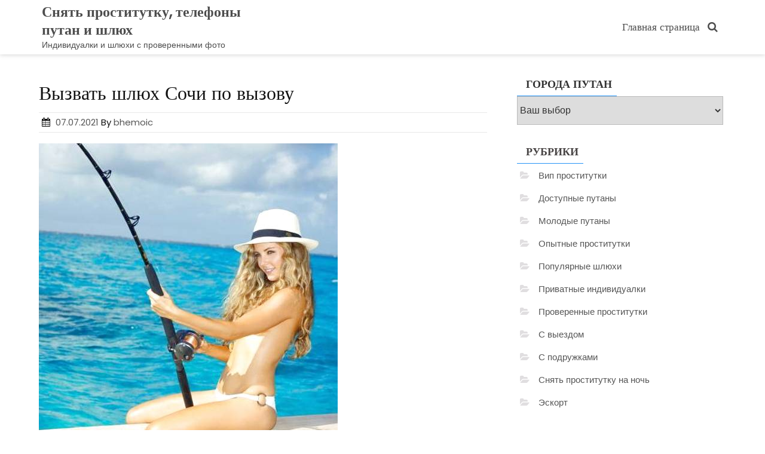

--- FILE ---
content_type: text/html; charset=UTF-8
request_url: http://zhuvotik.ru/vyzvat-shlyux-sochi-po-vyzovu/
body_size: 27254
content:
<!DOCTYPE html><html lang="ru-RU" class="no-js"><head><meta charset="UTF-8"><meta name="viewport" content="width=device-width, initial-scale=1"><script>(function(html){html.className = html.className.replace(/\bno-js\b/,'js')})(document.documentElement);</script><title>Вызвать шлюх Сочи по вызову - Снять проститутку, телефоны путан и шлюх</title><meta name="description" content="Шалавы карта в городе Сочи. Прислать шлюх из Сочи поиск. Наш портал предложит всем жаждущим энергичных интимных отношений помощь в выборе индивидуалки из города Сочи. У нас пользователи могут найти"><link rel='dns-prefetch' href='//fonts.googleapis.com' /><link rel='dns-prefetch' href='//s.w.org' /><link href='https://fonts.gstatic.com' crossorigin rel='preconnect' /><link rel="alternate" type="application/rss+xml" title="Снять проститутку, телефоны путан и шлюх &raquo; Лента" href="http://zhuvotik.ru/feed/" /><link rel="alternate" type="application/rss+xml" title="Снять проститутку, телефоны путан и шлюх &raquo; Лента комментариев" href="http://zhuvotik.ru/comments/feed/" /><link rel='stylesheet' id='wp-block-library-css' href='http://zhuvotik.ru/wp-includes/css/dist/block-library/style.min.css?ver=d3c43a63677753efeffed380999c4bd0' type='text/css' media='all' /><link rel='stylesheet' id='same-category-posts-css' href='http://zhuvotik.ru/wp-content/plugins/same-category-posts/same-category-posts.css?ver=d3c43a63677753efeffed380999c4bd0' type='text/css' media='all' /><link rel='stylesheet' id='smart-shopper-parent-styles-css' href='http://zhuvotik.ru/wp-content/themes/ecommerce-star/style.css?ver=d3c43a63677753efeffed380999c4bd0' type='text/css' media='all' /><link rel='stylesheet' id='ecommerce-star-fonts-css' href='https://fonts.googleapis.com/css?family=Poppins%3A300%2C400%7CRoboto%3A300%2C400&#038;subset=latin%2Clatin-ext' type='text/css' media='all' /><link rel='stylesheet' id='boostrap-css-css' href='http://zhuvotik.ru/wp-content/themes/ecommerce-star/css/bootstrap.css?ver=3.3.6' type='text/css' media='all' /><link rel='stylesheet' id='ecommerce-star-style-css' href='http://zhuvotik.ru/wp-content/themes/smart-shopper/style.css?ver=d3c43a63677753efeffed380999c4bd0' type='text/css' media='all' /><link rel='stylesheet' id='fontawesome-css-css' href='http://zhuvotik.ru/wp-content/themes/ecommerce-star/fonts/font-awesome/css/font-awesome.css?ver=4.7' type='text/css' media='all' /><link rel='stylesheet' id='rpt_front_style-css' href='http://zhuvotik.ru/wp-content/plugins/related-posts-thumbnails/assets/css/front.css?ver=1.6.2' type='text/css' media='all' /><!--[if lt IE 9]><script type='text/javascript' src='http://zhuvotik.ru/wp-content/themes/ecommerce-star/js/html5.js?ver=3.7.3'></script><![endif]--><script type='text/javascript' src='http://zhuvotik.ru/wp-includes/js/jquery/jquery.js?ver=1.12.4-wp'></script>
<script type='text/javascript' src='http://zhuvotik.ru/wp-includes/js/jquery/jquery-migrate.min.js?ver=1.4.1'></script>
<script type='text/javascript' src='http://zhuvotik.ru/wp-content/themes/ecommerce-star/js/theme.js?ver=1'></script><link rel='https://api.w.org/' href='http://zhuvotik.ru/wp-json/' /><link rel="alternate" type="application/json+oembed" href="http://zhuvotik.ru/wp-json/oembed/1.0/embed?url=http%3A%2F%2Fzhuvotik.ru%2Fvyzvat-shlyux-sochi-po-vyzovu%2F" /><link rel="alternate" type="text/xml+oembed" href="http://zhuvotik.ru/wp-json/oembed/1.0/embed?url=http%3A%2F%2Fzhuvotik.ru%2Fvyzvat-shlyux-sochi-po-vyzovu%2F&#038;format=xml" /><style type="text/css" id="custom-theme-width" >.container {	max-width: 1200px;	width: 100%;	}	.site-header .container, .footer-section .container{	max-width: 1200px;	width: 100%;	}</style><style type="text/css" id="custom-fonts" >h1 ,	h2 ,	h3 ,	h4 ,	h5 ,	h6 ,	.entry-title ,	.page-title ,	.entry-meta ,	.callout-title ,	.entry-meta a {	font-family:Poppins,sans serif;	}	html {	font-family:Roboto,sans serif;	}	.main-navigation {	font-family:Poppins,sans serif;	}	.site-title a, .testimonial-title {	font-family:Poppins,sans serif;	}	#main_Carousel .slider-title {	font-family:Poppins,sans serif;	}</style><style type="text/css" id="custom-theme-colors" >.custom-logo-link img { max-width: 90px;
}
a.wishlist-contents .fa {	font-family: "fontawesome";
}
#sticky-nav li > a.product-category-heading {	background-color:#2494f7 ;	margin-right: 7px;	color:#fff;
}
#sticky-nav.woocommerce-layout #top-menu > li > a.product-category-heading {	color:#fff;
}
.top-menu-layout-2 .theme-product-cat-menu {	display:none;
}
#main_Carousel .start-button,
#main_Carousel .carousel-indicators li.active {	background-color: #2494f7 ;	border-color: #2494f7 ;
}
#main_Carousel .start-button:hover,
#main_Carousel .start-button:focus {	background-color: #fffffff2 ;	color: #2494f7 ;	border-color: #2494f7 ;
}
.carousel-navigation a,
.carousel-navigation a,
.carousel-indicators li.active {	background-color: #2494f7;
}
#btn-search-category:hover,
#btn-search-category:focus {	background-color: #2494f7 ;	color:#fff;
}
.contact-list-top a:focus,
.mini-header .login-register a:focus,
.mimi-header-social-icon li a i:focus,
.my-wishlist a:focus,
.my-cart a:focus,
.site-branding-text a:focus,
#cart-wishlist-container .wishlist-contents:focus,
#cart-wishlist-container a.cart-contents:focus .cart-contents-count:before,
.topcorner a.login-register:focus {	color: #2494f7 ;	border:1px dotted #2494f7 ;
}
.menu-toggle:focus,
.menu-toggle:hover {	background-color: #2494f7 ;	color: #fff;
}
.contact-list-top a:hover,
.mini-header .login-register a:hover,
.mimi-header-social-icon li a i:hover,
.my-wishlist a:hover,
.my-cart a:hover,
.site-branding-text a:hover,
#cart-wishlist-container .wishlist-contents:hover,
#cart-wishlist-container a.cart-contents:hover .cart-contents-count:before,
.topcorner a.login-register:hover {	color: #2494f7 ;
}
.navigation-top.font-size {	font-size:15px;
}
.cart-contents-count span {	background-color: #2494f7 ;
}
.sub-header-inner {	background-color: #1e1d1d70 ;
}
#masthead {	background-image: url() ;	background-position:center;	background-repeat:no-repeat;	background-size: cover;
}
@media screen and (min-width: 48em) {	.mini-header {	border-bottom: 0px solid #f7f7f7;	}	.transparent-header .mini-header {	border-bottom: 0px;	}	#top-menu > .current_page_item > a:hover,	#top-menu > .current_page_item > a:focus {	color: #fff;	background-color: #2494f7;	}	#top-menu > li > a {	color: #4d4d4d;	}	.sticky-nav #top-menu > li > a,	.sticky-nav	.site-description,	.sticky-nav	.site-branding-text a {	color:unset;	}	.sticky-nav	#top-menu > .current_page_item > a {	color:#ffffff;	}	.sticky-nav	#top-menu > .current_page_item > a:hover,	.sticky-nav	#top-menu > .current_page_item > a:focus {	color: #fff;	background-color: #2494f7;	}	.sticky-nav	#top-menu > li > a:hover,	.sticky-nav	#top-menu > li > a:focus {	color: #fff;	background-color: #2494f7;	}	#sticky-nav.woocommerce-layout {	color: #fff;	background-color: #258ce8;	}	#sticky-nav.woocommerce-layout.sticky-nav {	border:initial;	}	#sticky-nav.woocommerce-layout #top-menu > li > a {	color: #fff;	}	#sticky-nav #top-menu > li > a {	color: #4d4d4d;	}	/* #sticky-nav.sticky-nav #top-menu > .current_page_item > a {	color: #fff;	} */	#sticky-nav.sticky-nav #top-menu > li > a {	color: #fff;	}	#sticky-nav.top-menu-layout-2.sticky-nav #top-menu > li > a {	color: #000;	}	#sticky-nav.top-menu-layout-2.sticky-nav #top-menu > li > a:hover,	#sticky-nav.top-menu-layout-2.sticky-nav #top-menu > li > a:focus {	color: #fff;	}	#sticky-nav.top-menu-layout-2.sticky-nav #top-menu > .current_page_item > a {	color: #fff;	}	#top-menu > li > a:hover,	#top-menu > li > a:focus {	color: #fff;	background-color: #2494f7;	}	#sticky-nav #top-menu > li > a:hover,	#sticky-nav #top-menu > li > a:focus {	color: #fff;	background-color: #2494f7;	}	#sticky-nav #top-menu > .current_page_item > a {	color: #fff;	background-color: #2494f7;	border-radius: 2px;	}	#sticky-nav.woocommerce-layout #top-menu > .current_page_item > a {	font-weight: 600;	text-transform: uppercase;	background-color: transparent;	}	#sticky-nav.woocommerce-layout #top-menu > .current_page_item > a:hover,	#sticky-nav.woocommerce-layout #top-menu > .current_page_item > a:focus {	color: #fff;	background-color: #2494f7;	}
}
.bottom-menu .current_page_item a {	color: #2494f7;
}
.main-navigation a:hover,
.main-navigation a:focus {	color: #fff;	background-color: #2494f7;
}
.product-navigation .navigation-name a::before,
.product-navigation > ul > li > a::before {	color: #2494f7;
}
.site-branding-text a,
.site-description,
.mini-header .account-link,
.mimi-header-social-icon li a i,
.contact-list-top,
.contact-list-top a,
.mini-header .login-register .fa,
.my-wishlist a, .my-cart a,
#cart-wishlist-container .cart-contents-count:before,
#cart-wishlist-container .cart-contents-count,
#cart-wishlist-container .wishlist-contents,
#cart-wishlist-container .cart-contents-price {	color: #4d4d4d;
}
.menu-toggle {	color: #4d4d4d;
}
#cart-wishlist-container .wishlist-contents-count {	color:transparent;	font-size:0px;
}
#cart-wishlist-container .wishlist-contents-count::before {	font-size:16px;
}
/* product */
.my-yith-wishlist .button.yith-wcqv-button::before,
.my-yith-wishlist .woocommerce a.compare.button:before,
.my-yith-wishlist .yith-wcwl-add-button .add_to_wishlist:before,
.my-yith-wishlist .yith-wcwl-wishlistaddedbrowse a:before,
.my-yith-wishlist .yith-wcwl-wishlistexistsbrowse.show a:before,
.my-yith-wishlist .yith-wcwl-wishlistexistsbrowse a:before,
.my-yith-wishlist .compare-button a { color: #2494f7;
}
.woocommerce span.onsale {	background: #2494f7;
}
.woocommerce .woocommerce-breadcrumb a { color: #2494f7;
}
.woocommerce nav.woocommerce-pagination ul li a:focus,
.woocommerce nav.woocommerce-pagination ul li a:hover,
.woocommerce nav.woocommerce-pagination ul li span.current,
nav.woocommerce-MyAccount-navigation ul li.is-active { background: #2494f7; color: #fff;
}
nav.woocommerce-MyAccount-navigation ul li.is-active a {	color: #fff;
}
/* Price Widget */
.woocommerce .widget_price_filter .ui-slider .ui-slider-handle {
background-color: #2494f7;
}
.woocommerce .widget_price_filter .price_slider_wrapper .ui-widget-content {
background-color: #5d5d5d;
}
.woocommerce .widget_price_filter .ui-slider .ui-slider-range {
background-color:#2494f7;
}
.product-wrapper .badge-wrapper .onsale {	background: #2494f7;
}
.product-rating-wrapper .checked {	color: #2494f7;
}
.wc-button-container a.add_to_cart_button,
.wc-button-container a.add_to_cart_button:focus,
.wc-button-container a.product_type_grouped,
.wc-button-container a.product_type_external,
.wc-button-container a.product_type_simple,
.wc-button-container a.product_type_variable {	background: #2494f7;	color:#fff;
}
.woocommerce button.button.alt.disabled,
.woocommerce a.add_to_cart_button,
.woocommerce a.add_to_cart_button:focus,
.woocommerce a.product_type_grouped,
.woocommerce a.product_type_external,
.woocommerce a.product_type_simple,
.woocommerce a.product_type_variable,
.woocommerce button.button.alt,
.woocommerce a.button,
.woocommerce button.button,
.woocommerce a.button.alt,
.woocommerce #respond input#submit,
.woocommerce .widget_price_filter .price_slider_amount .button {	background: #2494f7;	color:#fff;
}
fieldset,
.woocommerce form.checkout_coupon,
.woocommerce form.login,
.woocommerce form.register {	border: 1px solid #2494f7;
}
.select2-container--default .select2-selection--single { border: 1px solid #2494f7;
}
.woocommerce-info { border-top-color: #2494f7;
}
.woocommerce-info::before { color: #2494f7;
}
.woocommerce-error { border-top-color: #2494f7;
}
.woocommerce-error::before { color: #2494f7;
}
.woocommerce-message { border-top-color: #2494f7;
}
.woocommerce-message::before { color: #2494f7;
}
/* button colors */
.woocommerce button.button.alt.disabled:hover,
.woocommerce button.button.alt.disabled:focus,
.woocommerce a.button:hover,
.woocommerce a.button:focus,
.woocommerce button.button:hover,
.woocommerce button.button:focus,
.woocommerce div.product form.cart .button:hover,
.woocommerce div.product form.cart .button:focus,
.woocommerce a.button.alt:hover,
.woocommerce a.button.alt:focus {	background-color: black;	color: white;
}
.woocommerce button.button.alt:hover,
.woocommerce button.button.alt:focus {	background-color: black;	color: white;
}
/* form */
button, input[type="button"],
input[type="submit"] { background-color: #2494f7;
}
input[type="text"],
input[type="email"],
input[type="url"],
input[type="password"],
input[type="search"],
input[type="number"],
input[type="tel"],
input[type="range"],
input[type="date"],
input[type="month"],
input[type="week"],
input[type="time"],
input[type="datetime"],
input[type="datetime-local"],
input[type="color"],
input[type="checkbox"],
textarea {	border:1px solid #2494f7 ;
}
input[type="text"]:focus,
input[type="email"]:focus,
input[type="url"]:focus,
input[type="password"]:focus,
input[type="search"]:focus,
input[type="number"]:focus,
input[type="tel"]:focus,
input[type="range"]:focus,
input[type="date"]:focus,
input[type="month"]:focus,
input[type="week"]:focus,
input[type="time"]:focus,
input[type="datetime"]:focus,
input[type="datetime-local"]:focus,
input[type="color"]:focus,
input[type="checkbox"]:focus,
textarea:focus {	border-color:rgba(36,148,247,0.5) ;
}
/* link - a */
.entry-content a:focus,
.entry-content a:hover,
.entry-summary a:focus,
.entry-summary a:hover,
.comment-content a:focus,
.comment-content a:hover,
.widget a:focus,
.widget a:hover,
.site-footer .widget-area a:focus,
.site-footer .widget-area a:hover,
.posts-navigation a:focus,
.posts-navigation a:hover,
.comment-metadata a:focus,
.comment-metadata a:hover,
.comment-metadata a.comment-edit-link:focus,
.comment-metadata a.comment-edit-link:hover,
.comment-reply-link:focus,
.comment-reply-link:hover,
.widget_authors a:focus strong,
.widget_authors a:hover strong,
.entry-title a:focus,
.entry-title a:hover,
.entry-meta a:focus,
.entry-meta a:hover,
.page-links a:focus .page-number,
.page-links a:hover .page-number,
.entry-footer a:focus,
.entry-footer a:hover,
.entry-footer .cat-links a:focus,
.entry-footer .cat-links a:hover,
.entry-footer .tags-links a:focus,
.entry-footer .tags-links a:hover,
.post-navigation a:focus,
.post-navigation a:hover,
.pagination a:not(.prev):not(.next):focus,
.pagination a:not(.prev):not(.next):hover,
.comments-pagination a:not(.prev):not(.next):focus,
.comments-pagination a:not(.prev):not(.next):hover,
.logged-in-as a:focus,
.logged-in-as a:hover,
a:focus .nav-title,
a:hover .nav-title,
.edit-link a:focus,
.edit-link a:hover,
.site-info a:focus,
.site-info a:hover,
.widget .widget-title a:focus,
.widget .widget-title a:hover,
.widget ul li a:focus,
.bottom-menu ul li a:focus,
.bottom-menu ul li a:hover,
.widget ul li a:hover {	color: #2494f7;
}
.entry-footer .cat-links .icon,
.entry-footer .tags-links .icon {	color: rgba(36,148,247,0.7) ;
}
.entry-footer .edit-link a { background-color: #2494f7 ;
}
.scroll-top { background: #2494f7;
}
/* widget */
.widget .tagcloud a,
.widget.widget_tag_cloud a,
.wp_widget_tag_cloud a { border-color:rgba(36,148,247,0.7);
}
#secondary .widget-title { border-bottom: 1px solid #2494f7;	text-align:left;
}
/* link */
a.more-btn{	border-color:#2494f7;	color:#2494f7;
}
a.more-btn:active,
a.more-btn:hover,
a.more-btn:focus { background-color:#2494f7; color:#fff;
}
a.more-link {	color:#2494f7;
}
a.more-link:active,
a.more-link:hover,
a.more-link:focus { background-color:#2494f7; color:#fff;
}
@media screen and (min-width: 48em) {	.transparent-header .site-branding-text a,	.transparent-header .site-description,	.transparent-header .mini-header .account-link,	.transparent-header .mimi-header-social-icon li a i,	.transparent-header .contact-list-top,	.transparent-header .contact-list-top a,	.transparent-header .mini-header .login-register .fa,	.transparent-header .my-wishlist a,	.transparent-header .my-cart a,	.transparent-header #sticky-nav #top-menu > li > a,	.transparent-header #cart-wishlist-container .cart-contents-count:before,	.transparent-header #cart-wishlist-container .cart-contents-count,	.transparent-header #cart-wishlist-container .wishlist-contents,	.transparent-header #cart-wishlist-container .cart-contents-price {	color: #fff;	}	/* .transparent-header #sticky-nav.sticky-nav #top-menu > li > a { color:#000; } */	.transparent-header #sticky-nav.sticky-nav.sticky-nav #top-menu > .current_page_item > a { color:#fff; }	.transparent-header #sticky-nav.sticky-nav #top-menu > li > a:hover,	.transparent-header #sticky-nav.sticky-nav.sticky-nav #top-menu > li > a:focus { color:#fff; }	.transparent-header .sticky-nav .site-branding-text a,	.transparent-header .sticky-nav .site-description {	color:#000;	}	#masthead.transparent-header {	background-image: unset;	background-color: transparent;	position: absolute;	box-shadow:unset ;	width: 100%;	z-index: 9990;	}	} /* end transparent header css */</style><style type="text/css" id="custom-footer-colors" >.footer-foreground {}
.footer-foreground .widget-title,
.footer-foreground a,
.footer-foreground p,
.footer-foreground li,
.footer-foreground h1,
.footer-foreground h2,
.footer-foreground h3,
.footer-foreground h4,
.footer-foreground h5,
.footer-foreground h6,
.footer-foreground .widget_calendar th,
.footer-foreground .widget_calendar td,
caption,
.footer-foreground .site-info a,
.footer-foreground .site-info,
.site-footer .site-info
{ color:#000;
}
.footer-foreground a:hover,
.footer-foreground a:active {color:#2494f7;}</style><style type="text/css" id="custom-button-styles" >.more-btn, .more-link {	border-radius:3px;	-webkit-border-radius:3px;	}	#callout .start-button {	border-radius:3px;	-webkit-border-radius:3px;	}	button, input[type="button"], input[type="submit"], .contact-list-bottom .fa, .contact-list .fa {	border-radius:3px;	-webkit-border-radius:3px;	}	input[type="search"], .search-form .search-submit, .search-box, .widget_product_search .search-field, .widget_product_search button {	border-radius:3px;	-webkit-border-radius:3px;	}	ul.header-social-icon li a {	border-radius:24px;	-webkit-border-radius:24px;	}	.scroll-top {	border-radius:4px;	-webkit-border-radius:4px;	}	.wc-button-container a.add_to_cart_button,	.wc-button-container a.add_to_cart_button:focus,	.wc-button-container a.product_type_grouped,	.wc-button-container a.product_type_external,	.wc-button-container a.product_type_simple,	.wc-button-container a.product_type_variable {	border-radius:3px;	-webkit-border-radius:3px;	}</style> <style> #related_posts_thumbnails li{ border-right: 1px solid #dddddd; background-color: #ffffff } #related_posts_thumbnails li:hover{ background-color: #eeeeee; } .relpost_content{ font-size: 12px; color: #333333; } .relpost-block-single{ background-color: #ffffff; border-right: 1px solid #dddddd; border-left: 1px solid #dddddd; margin-right: -1px; } .relpost-block-single:hover{ background-color: #eeeeee; } </style> </head><body class="post-template-default single single-post postid-4195 single-format-standard group-blog has-sidebar"><div id="myModal" class="modal" aria-hidden="true" tabindex="-1" role="dialog"> <div class="modal-content"> <span id="search-close" class="close" tabindex="0">&times;</span> <br/><br/><form role="search" method="get" class="search-form" action="http://zhuvotik.ru/"><label for="0"><span class="screen-reader-text">Search for:</span></label><input type="search" id="main-search-form" class="search-field" placeholder="Search &hellip;" value="" name="s" /><button type="submit" class="search-submit"><svg class="icon icon-search" aria-hidden="true" role="img"> <use href="#icon-search" xlink:href="#icon-search"></use> </svg><span class="screen-reader-text">Search</span></button></form><br/> </div></div><div id="page" class="site"><a class="skip-link screen-reader-text" href="#primary" >Skip to content</a><header id="masthead" class="header-box-shadow site-header" role="banner" ><div class="container"> <div id="sticky-nav" class="top-menu-layout-2" > <div class="container"> <div class="row vertical-center"> <div class="col-md-4 col-sm-4 col-xs-12 site-branding" > <div class="site-branding-text" style=" " ><p class="site-title"><a href="http://zhuvotik.ru/" rel="home" > Снять проститутку, телефоны путан и шлюх </a></p><p class="site-description">Индивидуалки и шлюхи с проверенными фото</p> </div></div> <div class="col-md-8 col-sm-8 col-xs-12 " ><div class="navigation-center-align"> <div class="navigation-top font-size"><nav id="site-navigation" class="main-navigation" role="navigation" aria-label="Top Menu"><button class="menu-toggle" aria-controls="top-menu" aria-expanded="false" ><svg class="icon icon-bars" aria-hidden="true" role="img"> <use href="#icon-bars" xlink:href="#icon-bars"></use> </svg><svg class="icon icon-close" aria-hidden="true" role="img"> <use href="#icon-close" xlink:href="#icon-close"></use> </svg>Menu</button><div class="menu-top-menu-container"><ul id="top-menu" class="menu"><li id="menu-item-6" class="menu-item menu-item-type-custom menu-item-object-custom menu-item-home menu-item-6"><a href="http://zhuvotik.ru/">Главная страница</a></li><li style="color:#eee;" class="my-nav-menu-search"><a id="search-button" href="#"><i class="fa fa-search"></i> </a></li></ul></div></nav></div> </div></div> </div> </div></div> </div> </header><div class="container background" > <div class="row"><div id="primary" class="col-md-8 col-sm-8 content-area"><main id="main" class="site-main" role="main"><article id="post-4195" class="post-4195 post type-post status-publish format-standard has-post-thumbnail hentry category-eskort tag-sochi"><header class="entry-header"><h1 class="entry-title">Вызвать шлюх Сочи по вызову</h1><div class="entry-meta"><span class="posted-on"><span class="screen-reader-text">Posted on</span> <a href="http://zhuvotik.ru/vyzvat-shlyux-sochi-po-vyzovu/" rel="bookmark"><time class="entry-date published updated" datetime="2021-07-07T19:58:22+03:00">07.07.2021</time></a></span><span class="byline"> By <span class="author vcard"><a class="url fn n" href="http://zhuvotik.ru/author/bhemoic/">bhemoic</a></span></span></div></header><div class="post-thumbnail" ><a href="http://zhuvotik.ru/vyzvat-shlyux-sochi-po-vyzovu/"><img width="500" height="604" src="http://zhuvotik.ru/wp-content/uploads/deuchk61544.jpg" class="attachment-full size-full wp-post-image" alt="" srcset="http://zhuvotik.ru/wp-content/uploads/deuchk61544.jpg 500w, http://zhuvotik.ru/wp-content/uploads/deuchk61544-248x300.jpg 248w, http://zhuvotik.ru/wp-content/uploads/deuchk61544-166x200.jpg 166w" sizes="100vw" /></a></div><div class="entry-container"><div class="entry-content"><p>Шалавы карта в городе Сочи.</p><p><span id="more-4195"></span></p><h2>Прислать шлюх из Сочи поиск.</h2><p>Наш портал предложит всем жаждущим энергичных интимных отношений помощь в выборе индивидуалки из города Сочи. У нас пользователи могут найти весомый перечень анкет индивидуалок с самыми различными секс услугами. Урологический массаж, анальный секс, анальная стимуляция &#8212; все эти и еще другие интим услуги предлагаются проститутками просто на отлично. Разумеется, удобно заказать ту шлюху по Сочи, какая наиболее соответствует вашим пожеланиям. Тут абсолютно ничто не отвлечет вас от самого лучшего выбора интим досуга.</p><p><strong>Блядь ДАРИНА Vip из города Сочи, 30 лет с услугой минет глубокий.</strong></p><p>Путана интим каталог из города Сочи.</p><p align="center"><img src="http://zhuvotik.ru/wp-content/uploads/deuchk61544.jpg" alt="Вызвать проституток из Сочи на выезд" width="400" border="0"></p><p><strong>Номер анкеты: </strong>2457<br /><strong>Город: </strong>Сочи<br /><strong>Просмотров: </strong>462<br /><strong>Возраст: </strong>30 лет<br /><strong>Рост: </strong>164 см<br /><strong>Вес: </strong>68 кг<br /><strong>Грудь: </strong>3<br /><strong>Любимые услуги: </strong>минет глубокий Сочи, аквамассаж, петтинг<br /><strong>Звонить: </strong>после 10 ч.<br /><strong>Телефон: </strong> <form method="POST"> <button class="huvote" type="submit" name="prgpattern" value="/list.php">Открыть</button> </form> </p><h2>Цены на услуги:</h2><blockquote><p><strong>Апартаменты:</strong><br /><strong>1 час:</strong> 1150<br /><strong>2 часа:</strong> 2950<br /><strong>Ночь:</strong> 6200</p></blockquote><blockquote><p><strong>Выезд:</strong><br /><strong>1 час:</strong> 1350<br /><strong>2 часа:</strong> 2150<br /><strong>Ночь:</strong> 9500</p></blockquote><h2>Обо мне:</h2><blockquote><p>Я прекрасная минетчица по городу Сочи и хочу встречи с вами. Ищу интим развлечений с парнем или девушкой, выезд. Окажу все по высокому показателю: сочный минет, тайский массаж и непревзойденный интим за определенную плату!</p></blockquote><h2>Предпочтения</h2><p><b>Основные:</b></p><blockquote><li>Минет глубокий</li><li>Окончание в рот</li><li>Секс классический</li><li>Секс анальный</li></blockquote><p><b>Дополнительные:</b></p><blockquote><li>Фистинг анальный</li><li>Фистинг классический</li></blockquote><p><b>Садо-мазо:</b></p><blockquote><li>Порка</li><li>Рабыня</li></blockquote><p></p><p>Выделить проститутку из города Сочи.</p><h2>Шлюхи интимные анкеты по городу Сочи.</h2><p>Выделив смешную цену, вы обязательно сможете обеспечить еще интимные утехи из города Сочи, включая &#8212; тантрический массаж, лесби (подружки), классический секс и такой небольшой презент вам, конечно, полюбится. Существенная часть мужчин прошла через здешних путан и ни один не забыл это свидание. Заходи на наш проект для поиска стильных шалав в городе Сочи.</p><h3>Проститутки с личными анкетами.</h3><blockquote><p>Найти проституток по городу Сочи на выезд, проститутки 50 60 лет из города Сочи, найти блядь, сауна проститутки на вызов в городе Сочи, японку проститутку, заказать индивидуалку по городу Сочи, пожилые проститутки из города Сочи, Индивидуалки Сочи, — снять шлюху по вызову, Проститутки Сочи, снять 💜шлюху по вызову, Дешевые шлюхи по вызову в сочи — Заказать, Вызват шлюх па елефону в сочи взрослие, Проститутки с выездом в Сочи. Вызвать.</p></blockquote><div class="relpost-thumb-wrapper"><div class="relpost-thumb-container"><h3>Путаны по округе:</h3><div style="clear: both"></div><div style="clear: both"></div><div class="relpost-block-container"><a class="relpost-block-single" href="http://zhuvotik.ru/devushki-shalavy-kolomna/"><div style="width: 150px; height: 225px;"><div class="relpost-block-single-image" alt="Девушки шалавы Коломна" style="background: transparent url(http://zhuvotik.ru/wp-content/uploads/deuchk61477-150x150.jpg) no-repeat scroll 0% 0%; width: 150px; height: 150px;"></div><div class="relpost-block-single-text" style="font-family: Arial; font-size: 12px; color: #333333;">Девушки шалавы Коломна</div></div></a><a class="relpost-block-single" href="http://zhuvotik.ru/telefony-prostitutok-v-syktyvkare/"><div style="width: 150px; height: 225px;"><div class="relpost-block-single-image" alt="Телефоны проституток в Сыктывкаре" style="background: transparent url(http://zhuvotik.ru/wp-content/uploads/deuchk62051-150x150.jpg) no-repeat scroll 0% 0%; width: 150px; height: 150px;"></div><div class="relpost-block-single-text" style="font-family: Arial; font-size: 12px; color: #333333;">Телефоны проституток в Сыктывкаре</div></div></a><a class="relpost-block-single" href="http://zhuvotik.ru/shlyuxi-salska-rostovskaya-oblast/"><div style="width: 150px; height: 225px;"><div class="relpost-block-single-image" alt="Шлюхи сальска Ростовская область" style="background: transparent url(http://zhuvotik.ru/wp-content/uploads/deuchk61721-150x150.jpg) no-repeat scroll 0% 0%; width: 150px; height: 150px;"></div><div class="relpost-block-single-text" style="font-family: Arial; font-size: 12px; color: #333333;">Шлюхи сальска Ростовская область</div></div></a><a class="relpost-block-single" href="http://zhuvotik.ru/starye-shlyuxi-odincovo-telefony/"><div style="width: 150px; height: 225px;"><div class="relpost-block-single-image" alt="Старые шлюхи Одинцово телефоны" style="background: transparent url(http://zhuvotik.ru/wp-content/uploads/deuchk61831-150x150.jpg) no-repeat scroll 0% 0%; width: 150px; height: 150px;"></div><div class="relpost-block-single-text" style="font-family: Arial; font-size: 12px; color: #333333;">Старые шлюхи Одинцово телефоны</div></div></a><a class="relpost-block-single" href="http://zhuvotik.ru/telefon-prostitutok-volxov/"><div style="width: 150px; height: 225px;"><div class="relpost-block-single-image" alt="Телефон проституток Волхов" style="background: transparent url(http://zhuvotik.ru/wp-content/uploads/deuchk61605-150x150.jpg) no-repeat scroll 0% 0%; width: 150px; height: 150px;"></div><div class="relpost-block-single-text" style="font-family: Arial; font-size: 12px; color: #333333;">Телефон проституток Волхов</div></div></a><a class="relpost-block-single" href="http://zhuvotik.ru/seks-rostov-na-donu/"><div style="width: 150px; height: 225px;"><div class="relpost-block-single-image" alt="Секс Ростов-на-Дону" style="background: transparent url(http://zhuvotik.ru/wp-content/uploads/deuchk62225-150x150.jpg) no-repeat scroll 0% 0%; width: 150px; height: 150px;"></div><div class="relpost-block-single-text" style="font-family: Arial; font-size: 12px; color: #333333;">Секс Ростов-на-Дону</div></div></a><a class="relpost-block-single" href="http://zhuvotik.ru/individualka-bijsk/"><div style="width: 150px; height: 225px;"><div class="relpost-block-single-image" alt="Индивидуалка Бийск" style="background: transparent url(http://zhuvotik.ru/wp-content/uploads/deuchk61928-150x150.jpg) no-repeat scroll 0% 0%; width: 150px; height: 150px;"></div><div class="relpost-block-single-text" style="font-family: Arial; font-size: 12px; color: #333333;">Индивидуалка Бийск</div></div></a><a class="relpost-block-single" href="http://zhuvotik.ru/vip-shlyuxi-moskva/"><div style="width: 150px; height: 225px;"><div class="relpost-block-single-image" alt="Вип шлюхи Москва" style="background: transparent url(http://zhuvotik.ru/wp-content/uploads/deuchk61941-150x150.jpg) no-repeat scroll 0% 0%; width: 150px; height: 150px;"></div><div class="relpost-block-single-text" style="font-family: Arial; font-size: 12px; color: #333333;">Вип шлюхи Москва</div></div></a></div><div style="clear: both"></div></div></div></div></div><footer class="entry-footer"><span class="cat-tags-links"><span class="cat-links"><svg class="icon icon-folder-open" aria-hidden="true" role="img"> <use href="#icon-folder-open" xlink:href="#icon-folder-open"></use> </svg><span class="screen-reader-text">Categories</span><a href="http://zhuvotik.ru/category/eskort/" rel="category tag">Эскорт</a></span><span class="tags-links"><svg class="icon icon-hashtag" aria-hidden="true" role="img"> <use href="#icon-hashtag" xlink:href="#icon-hashtag"></use> </svg><span class="screen-reader-text">Tags</span><a href="http://zhuvotik.ru/tag/sochi/" rel="tag">Сочи</a></span></span></footer> </article><nav class="navigation post-navigation" role="navigation"><h2 class="screen-reader-text">Навигация по записям</h2><div class="nav-links"><div class="nav-previous"><a href="http://zhuvotik.ru/rabota-intim-uslugi-damam-cherepovec/" rel="prev"><span class="screen-reader-text">Previous Post</span><span aria-hidden="true" class="nav-subtitle">Previous</span> <span class="nav-title"><span><i class="fa fa-arrow-left" aria-hidden="true" ></i><span class="nav-title nav-margin-left" >Работа интим услуги дамам Череповец</span></a></div><div class="nav-next"><a href="http://zhuvotik.ru/prostitutki-xanty-mansijsk/" rel="next"><span class="screen-reader-text">Next Post</span><span aria-hidden="true" class="nav-subtitle">Next</span> <span class="nav-title">Проститутки Ханты Мансийск<span class="nav-margin-right"></span><i class="fa fa-arrow-right" aria-hidden="true"></i></span></a></div></div></nav></main></div><div class="col-md-4 col-sm-4 floateright"> <aside id="secondary" class="widget-area" role="complementary" aria-label="Blog Sidebar"><section id="taxonomy_dropdown_widget-2" class="widget widget_taxonomy_dropdown_widget"><h2 class="widget-title"><label for="taxonomy_dropdown_widget_dropdown_2">Города путан</label></h2><select name="taxonomy_dropdown_widget_dropdown_2" class="taxonomy_dropdown_widget_dropdown" onchange="document.location.href=this.options[this.selectedIndex].value;" id="taxonomy_dropdown_widget_dropdown_2"><option value="">Ваш выбор</option><option value="http://zhuvotik.ru/tag/abakan/">Абакан</option><option value="http://zhuvotik.ru/tag/anapa/">Анапа</option><option value="http://zhuvotik.ru/tag/armavir/">Армавир</option><option value="http://zhuvotik.ru/tag/astrahan/">Астрахань</option><option value="http://zhuvotik.ru/tag/balashiha/">Балашиха</option><option value="http://zhuvotik.ru/tag/barnaul/">Барнаул</option><option value="http://zhuvotik.ru/tag/batajsk/">Батайск</option><option value="http://zhuvotik.ru/tag/belgorod/">Белгород</option><option value="http://zhuvotik.ru/tag/bibirevo/">Бибирево</option><option value="http://zhuvotik.ru/tag/bijsk/">Бийск</option><option value="http://zhuvotik.ru/tag/biryulevo/">Бирюлево</option><option value="http://zhuvotik.ru/tag/blagoveshensk/">Благовещенск</option><option value="http://zhuvotik.ru/tag/bryansk/">Брянск</option><option value="http://zhuvotik.ru/tag/butovo/">Бутово</option><option value="http://zhuvotik.ru/tag/vidnoe/">Видное</option><option value="http://zhuvotik.ru/tag/vladivostok/">Владивосток</option><option value="http://zhuvotik.ru/tag/vladikavkaz/">Владикавказ</option><option value="http://zhuvotik.ru/tag/vladimir/">Владимир</option><option value="http://zhuvotik.ru/tag/vnukovo/">Внуково</option><option value="http://zhuvotik.ru/tag/volgograd/">Волгоград</option><option value="http://zhuvotik.ru/tag/volgodonsk/">Волгодонск</option><option value="http://zhuvotik.ru/tag/vologda/">Вологда</option><option value="http://zhuvotik.ru/tag/volhov/">Волхов</option><option value="http://zhuvotik.ru/tag/voronezh/">Воронеж</option><option value="http://zhuvotik.ru/tag/voskresensk/">Воскресенск</option><option value="http://zhuvotik.ru/tag/viborg/">Выборг</option><option value="http://zhuvotik.ru/tag/vihino/">Выхино</option><option value="http://zhuvotik.ru/tag/golicino/">Голицино</option><option value="http://zhuvotik.ru/tag/dzerzhinsk/">Дзержинск</option><option value="http://zhuvotik.ru/tag/domodedovo/">Домодедово</option><option value="http://zhuvotik.ru/tag/ekaterinburg/">Екатеринбург</option><option value="http://zhuvotik.ru/tag/zelenograd/">Зеленоград</option><option value="http://zhuvotik.ru/tag/ivanovo/">Иваново</option><option value="http://zhuvotik.ru/tag/izhevsk/">Ижевск</option><option value="http://zhuvotik.ru/tag/izmajlovo/">Измайлово</option><option value="http://zhuvotik.ru/tag/irkutsk/">Иркутск</option><option value="http://zhuvotik.ru/tag/kazan/">Казань</option><option value="http://zhuvotik.ru/tag/kaliningrad/">Калининград</option><option value="http://zhuvotik.ru/tag/kaluga/">Калуга</option><option value="http://zhuvotik.ru/tag/kansk/">Канск</option><option value="http://zhuvotik.ru/tag/kemerovo/">Кемерово</option><option value="http://zhuvotik.ru/tag/kirov/">Киров</option><option value="http://zhuvotik.ru/tag/klin/">Клин</option><option value="http://zhuvotik.ru/tag/kogalim/">Когалым</option><option value="http://zhuvotik.ru/tag/kolomna/">Коломна</option><option value="http://zhuvotik.ru/tag/kostroma/">Кострома</option><option value="http://zhuvotik.ru/tag/krasnogorsk/">Красногорск</option><option value="http://zhuvotik.ru/tag/krasnodar/">Краснодар</option><option value="http://zhuvotik.ru/tag/krasnoe-selo/">Красное Село</option><option value="http://zhuvotik.ru/tag/krasnoyarsk/">Красноярск</option><option value="http://zhuvotik.ru/tag/kuzminki/">Кузьминки</option><option value="http://zhuvotik.ru/tag/kursk/">Курск</option><option value="http://zhuvotik.ru/tag/lipeck/">Липецк</option><option value="http://zhuvotik.ru/tag/lyuberci/">Люберцы</option><option value="http://zhuvotik.ru/tag/lyublino/">Люблино</option><option value="http://zhuvotik.ru/tag/magnitogorsk/">Магнитогорск</option><option value="http://zhuvotik.ru/tag/majkop/">Майкоп</option><option value="http://zhuvotik.ru/tag/mahachkala/">Махачкала</option><option value="http://zhuvotik.ru/tag/medvedkovo/">Медведково</option><option value="http://zhuvotik.ru/tag/minusinsk/">Минусинск</option><option value="http://zhuvotik.ru/tag/mitino/">Митино</option><option value="http://zhuvotik.ru/tag/mozhajsk/">Можайск</option><option value="http://zhuvotik.ru/tag/moskva/">Москва</option><option value="http://zhuvotik.ru/tag/murmansk/">Мурманск</option><option value="http://zhuvotik.ru/tag/mitishi/">Мытищи</option><option value="http://zhuvotik.ru/tag/naberezhnie-chelni/">Набережные Челны</option><option value="http://zhuvotik.ru/tag/nahabino/">Нахабино</option><option value="http://zhuvotik.ru/tag/nefteyugansk/">Нефтеюганск</option><option value="http://zhuvotik.ru/tag/nizhnevartovsk/">Нижневартовск</option><option value="http://zhuvotik.ru/tag/nizhnekamsk/">Нижнекамск</option><option value="http://zhuvotik.ru/tag/nizhnij-novgorod/">Нижний Новгород</option><option value="http://zhuvotik.ru/tag/nizhnij-tagil/">Нижний Тагил</option><option value="http://zhuvotik.ru/tag/novo-peredelkino/">Ново-переделкино</option><option value="http://zhuvotik.ru/tag/novokosino/">Новокосино</option><option value="http://zhuvotik.ru/tag/novokuzneck/">Новокузнецк</option><option value="http://zhuvotik.ru/tag/novosibirsk/">Новосибирск</option><option value="http://zhuvotik.ru/tag/novij-urengoj/">Новый Уренгой</option><option value="http://zhuvotik.ru/tag/noginsk/">Ногинск</option><option value="http://zhuvotik.ru/tag/norilsk/">Норильск</option><option value="http://zhuvotik.ru/tag/odessa/">Одесса</option><option value="http://zhuvotik.ru/tag/odincovo/">Одинцово</option><option value="http://zhuvotik.ru/tag/omsk/">Омск</option><option value="http://zhuvotik.ru/tag/orel/">Орел</option><option value="http://zhuvotik.ru/tag/orenburg/">Оренбург</option><option value="http://zhuvotik.ru/tag/otradnoe/">Отрадное</option><option value="http://zhuvotik.ru/tag/penza/">Пенза</option><option value="http://zhuvotik.ru/tag/perm/">Пермь</option><option value="http://zhuvotik.ru/tag/pskov/">Псков</option><option value="http://zhuvotik.ru/tag/pushkino/">Пушкино</option><option value="http://zhuvotik.ru/tag/pyatigorsk/">Пятигорск</option><option value="http://zhuvotik.ru/tag/ramenskoe/">Раменское</option><option value="http://zhuvotik.ru/tag/rostov-na-donu/">Ростов-на-Дону</option><option value="http://zhuvotik.ru/tag/rostove-na-donu/">Ростове-На-Дону</option><option value="http://zhuvotik.ru/tag/ryazan/">Рязань</option><option value="http://zhuvotik.ru/tag/samara/">Самара</option><option value="http://zhuvotik.ru/tag/sankt-peterburg/">Санкт-Петербург</option><option value="http://zhuvotik.ru/tag/saransk/">Саранск</option><option value="http://zhuvotik.ru/tag/saratov/">Саратов</option><option value="http://zhuvotik.ru/tag/serpuhov/">Серпухов</option><option value="http://zhuvotik.ru/tag/smolensk/">Смоленск</option><option value="http://zhuvotik.ru/tag/solnechnogorsk/">Солнечногорск</option><option value="http://zhuvotik.ru/tag/solncevo/">Солнцево</option><option value="http://zhuvotik.ru/tag/sochi/">Сочи</option><option value="http://zhuvotik.ru/tag/stavropol/">Ставрополь</option><option value="http://zhuvotik.ru/tag/sterlitamak/">Стерлитамак</option><option value="http://zhuvotik.ru/tag/strogino/">Строгино</option><option value="http://zhuvotik.ru/tag/stupino/">Ступино</option><option value="http://zhuvotik.ru/tag/surgut/">Сургут</option><option value="http://zhuvotik.ru/tag/sizran/">Сызрань</option><option value="http://zhuvotik.ru/tag/siktivkar/">Сыктывкар</option><option value="http://zhuvotik.ru/tag/taganrog/">Таганрог</option><option value="http://zhuvotik.ru/tag/tambov/">Тамбов</option><option value="http://zhuvotik.ru/tag/tver/">Тверь</option><option value="http://zhuvotik.ru/tag/tolyatti/">Тольятти</option><option value="http://zhuvotik.ru/tag/tyumen/">Тюмень</option><option value="http://zhuvotik.ru/tag/fryazino/">Фрязино</option><option value="http://zhuvotik.ru/tag/habarovsk/">Хабаровск</option><option value="http://zhuvotik.ru/tag/hanti-mansijsk/">Ханты-Мансийск</option><option value="http://zhuvotik.ru/tag/himki/">Химки</option><option value="http://zhuvotik.ru/tag/cheboksari/">Чебоксары</option><option value="http://zhuvotik.ru/tag/chelyabinsk/">Челябинск</option><option value="http://zhuvotik.ru/tag/cherepovec/">Череповец</option><option value="http://zhuvotik.ru/tag/chita/">Чита</option><option value="http://zhuvotik.ru/tag/shelkovo/">Щелково</option><option value="http://zhuvotik.ru/tag/elektrostal/">Электросталь</option><option value="http://zhuvotik.ru/tag/engels/">Энгельс</option><option value="http://zhuvotik.ru/tag/yuzhno-sahalinsk/">Южно-Сахалинск</option><option value="http://zhuvotik.ru/tag/yalta/">Ялта</option><option value="http://zhuvotik.ru/tag/yaroslavl/">Ярославль</option></select></section><section id="categories-3" class="widget widget_categories"><h2 class="widget-title">Рубрики</h2><ul><li class="cat-item cat-item-141"><a href="http://zhuvotik.ru/category/vip-prostitutki/">Вип проститутки</a></li><li class="cat-item cat-item-140"><a href="http://zhuvotik.ru/category/dostupnie-putani/">Доступные путаны</a></li><li class="cat-item cat-item-136"><a href="http://zhuvotik.ru/category/molodie-putani/">Молодые путаны</a></li><li class="cat-item cat-item-122"><a href="http://zhuvotik.ru/category/opitnie-prostitutki/">Опытные проститутки</a></li><li class="cat-item cat-item-135"><a href="http://zhuvotik.ru/category/populyarnie-shlyuhi/">Популярные шлюхи</a></li><li class="cat-item cat-item-139"><a href="http://zhuvotik.ru/category/privatnie-individualki/">Приватные индивидуалки</a></li><li class="cat-item cat-item-137"><a href="http://zhuvotik.ru/category/proverennie-prostitutki/">Проверенные проститутки</a></li><li class="cat-item cat-item-3"><a href="http://zhuvotik.ru/category/s-viezdom/">С выездом</a></li><li class="cat-item cat-item-142"><a href="http://zhuvotik.ru/category/s-podruzhkami/">С подружками</a></li><li class="cat-item cat-item-130"><a href="http://zhuvotik.ru/category/snyat-prostitutku-na-noch/">Снять проститутку на ночь</a></li><li class="cat-item cat-item-138"><a href="http://zhuvotik.ru/category/eskort/">Эскорт</a></li></ul></section><section id="same-category-posts-2" class="widget same-category-posts"><h2 class="widget-title">Сочи</h2><ul><br /><b>Warning</b>: A non-numeric value encountered in <b>/home/www/id23386/data/www/zhuvotik.ru/wp-includes/media.php</b> on line <b>648</b><br /><br /><b>Warning</b>: A non-numeric value encountered in <b>/home/www/id23386/data/www/zhuvotik.ru/wp-includes/media.php</b> on line <b>648</b><br /><br /><b>Warning</b>: A non-numeric value encountered in <b>/home/www/id23386/data/www/zhuvotik.ru/wp-includes/media.php</b> on line <b>648</b><br /><li class="same-category-post-item "><a class="post-title" href="http://zhuvotik.ru/tolstye-putany-sochi/" rel="bookmark" title="Permanent Link to Толстые путаны Сочи">Толстые путаны Сочи</a><a class="same-category-post-thumbnail "href="http://zhuvotik.ru/tolstye-putany-sochi/" title="Толстые путаны Сочи"><img width="150" height="150" src="http://zhuvotik.ru/wp-content/uploads/deuchk61461-150x150.jpg" class="attachment-150x150x1xpxo size-150x150x1xpxo" alt="" sizes="100vw" /></a></li><br /><b>Warning</b>: A non-numeric value encountered in <b>/home/www/id23386/data/www/zhuvotik.ru/wp-includes/media.php</b> on line <b>648</b><br /><br /><b>Warning</b>: A non-numeric value encountered in <b>/home/www/id23386/data/www/zhuvotik.ru/wp-includes/media.php</b> on line <b>648</b><br /><br /><b>Warning</b>: A non-numeric value encountered in <b>/home/www/id23386/data/www/zhuvotik.ru/wp-includes/media.php</b> on line <b>648</b><br /><li class="same-category-post-item "><a class="post-title" href="http://zhuvotik.ru/prostitutki-v-sochi-s-proveryanymi-fotografyami/" rel="bookmark" title="Permanent Link to Проститутки в Сочи с проверяными фотографями">Проститутки в Сочи с проверяными фотографями</a><a class="same-category-post-thumbnail "href="http://zhuvotik.ru/prostitutki-v-sochi-s-proveryanymi-fotografyami/" title="Проститутки в Сочи с проверяными фотографями"><img width="150" height="150" src="http://zhuvotik.ru/wp-content/uploads/deuchk61921-150x150.jpg" class="attachment-150x150x1xpxo size-150x150x1xpxo" alt="" sizes="100vw" /></a></li><br /><b>Warning</b>: A non-numeric value encountered in <b>/home/www/id23386/data/www/zhuvotik.ru/wp-includes/media.php</b> on line <b>648</b><br /><br /><b>Warning</b>: A non-numeric value encountered in <b>/home/www/id23386/data/www/zhuvotik.ru/wp-includes/media.php</b> on line <b>648</b><br /><br /><b>Warning</b>: A non-numeric value encountered in <b>/home/www/id23386/data/www/zhuvotik.ru/wp-includes/media.php</b> on line <b>648</b><br /><li class="same-category-post-item "><a class="post-title" href="http://zhuvotik.ru/prostitutki-aziatki-sochi/" rel="bookmark" title="Permanent Link to Проститутки азиатки Сочи">Проститутки азиатки Сочи</a><a class="same-category-post-thumbnail "href="http://zhuvotik.ru/prostitutki-aziatki-sochi/" title="Проститутки азиатки Сочи"><img width="150" height="150" src="http://zhuvotik.ru/wp-content/uploads/deuchk61476-150x150.jpg" class="attachment-150x150x1xpxo size-150x150x1xpxo" alt="" sizes="100vw" /></a></li><br /><b>Warning</b>: A non-numeric value encountered in <b>/home/www/id23386/data/www/zhuvotik.ru/wp-includes/media.php</b> on line <b>648</b><br /><br /><b>Warning</b>: A non-numeric value encountered in <b>/home/www/id23386/data/www/zhuvotik.ru/wp-includes/media.php</b> on line <b>648</b><br /><br /><b>Warning</b>: A non-numeric value encountered in <b>/home/www/id23386/data/www/zhuvotik.ru/wp-includes/media.php</b> on line <b>648</b><br /><li class="same-category-post-item "><a class="post-title" href="http://zhuvotik.ru/deshevye-prostitutki-na-vyezd-v-sochi/" rel="bookmark" title="Permanent Link to Дешевые проститутки на выезд в Сочи">Дешевые проститутки на выезд в Сочи</a><a class="same-category-post-thumbnail "href="http://zhuvotik.ru/deshevye-prostitutki-na-vyezd-v-sochi/" title="Дешевые проститутки на выезд в Сочи"><img width="150" height="150" src="http://zhuvotik.ru/wp-content/uploads/deuchk61497-150x150.jpg" class="attachment-150x150x1xpxo size-150x150x1xpxo" alt="" sizes="100vw" /></a></li><br /><b>Warning</b>: A non-numeric value encountered in <b>/home/www/id23386/data/www/zhuvotik.ru/wp-includes/media.php</b> on line <b>648</b><br /><br /><b>Warning</b>: A non-numeric value encountered in <b>/home/www/id23386/data/www/zhuvotik.ru/wp-includes/media.php</b> on line <b>648</b><br /><br /><b>Warning</b>: A non-numeric value encountered in <b>/home/www/id23386/data/www/zhuvotik.ru/wp-includes/media.php</b> on line <b>648</b><br /><li class="same-category-post-item "><a class="post-title" href="http://zhuvotik.ru/putany-500-rublej-chas-tolko-sochi/" rel="bookmark" title="Permanent Link to Путаны 500 рублей час только Сочи">Путаны 500 рублей час только Сочи</a><a class="same-category-post-thumbnail "href="http://zhuvotik.ru/putany-500-rublej-chas-tolko-sochi/" title="Путаны 500 рублей час только Сочи"><img width="150" height="150" src="http://zhuvotik.ru/wp-content/uploads/deuchk61978-150x150.jpg" class="attachment-150x150x1xpxo size-150x150x1xpxo" alt="" sizes="100vw" /></a></li><br /><b>Warning</b>: A non-numeric value encountered in <b>/home/www/id23386/data/www/zhuvotik.ru/wp-includes/media.php</b> on line <b>648</b><br /><br /><b>Warning</b>: A non-numeric value encountered in <b>/home/www/id23386/data/www/zhuvotik.ru/wp-includes/media.php</b> on line <b>648</b><br /><br /><b>Warning</b>: A non-numeric value encountered in <b>/home/www/id23386/data/www/zhuvotik.ru/wp-includes/media.php</b> on line <b>648</b><br /><li class="same-category-post-item "><a class="post-title" href="http://zhuvotik.ru/intim-massazh-na-domu-sochi/" rel="bookmark" title="Permanent Link to Интим массаж на дому Сочи">Интим массаж на дому Сочи</a><a class="same-category-post-thumbnail "href="http://zhuvotik.ru/intim-massazh-na-domu-sochi/" title="Интим массаж на дому Сочи"><img width="150" height="150" src="http://zhuvotik.ru/wp-content/uploads/deuchk61531-150x150.jpg" class="attachment-150x150x1xpxo size-150x150x1xpxo" alt="" sizes="100vw" /></a></li><br /><b>Warning</b>: A non-numeric value encountered in <b>/home/www/id23386/data/www/zhuvotik.ru/wp-includes/media.php</b> on line <b>648</b><br /><br /><b>Warning</b>: A non-numeric value encountered in <b>/home/www/id23386/data/www/zhuvotik.ru/wp-includes/media.php</b> on line <b>648</b><br /><br /><b>Warning</b>: A non-numeric value encountered in <b>/home/www/id23386/data/www/zhuvotik.ru/wp-includes/media.php</b> on line <b>648</b><br /><li class="same-category-post-item "><a class="post-title" href="http://zhuvotik.ru/seks-v-sochi-prostitutki-iz-lyubyx-nacii/" rel="bookmark" title="Permanent Link to Секс в Сочи проститутки из любых нации">Секс в Сочи проститутки из любых нации</a><a class="same-category-post-thumbnail "href="http://zhuvotik.ru/seks-v-sochi-prostitutki-iz-lyubyx-nacii/" title="Секс в Сочи проститутки из любых нации"><img width="150" height="150" src="http://zhuvotik.ru/wp-content/uploads/deuchk61220-150x150.jpg" class="attachment-150x150x1xpxo size-150x150x1xpxo" alt="" sizes="100vw" /></a></li><br /><b>Warning</b>: A non-numeric value encountered in <b>/home/www/id23386/data/www/zhuvotik.ru/wp-includes/media.php</b> on line <b>648</b><br /><br /><b>Warning</b>: A non-numeric value encountered in <b>/home/www/id23386/data/www/zhuvotik.ru/wp-includes/media.php</b> on line <b>648</b><br /><br /><b>Warning</b>: A non-numeric value encountered in <b>/home/www/id23386/data/www/zhuvotik.ru/wp-includes/media.php</b> on line <b>648</b><br /><li class="same-category-post-item "><a class="post-title" href="http://zhuvotik.ru/shlyuxi-bi-sochi/" rel="bookmark" title="Permanent Link to Шлюхи би Сочи">Шлюхи би Сочи</a><a class="same-category-post-thumbnail "href="http://zhuvotik.ru/shlyuxi-bi-sochi/" title="Шлюхи би Сочи"><img width="150" height="150" src="http://zhuvotik.ru/wp-content/uploads/deuchk62178-150x150.jpg" class="attachment-150x150x1xpxo size-150x150x1xpxo" alt="" sizes="100vw" /></a></li><br /><b>Warning</b>: A non-numeric value encountered in <b>/home/www/id23386/data/www/zhuvotik.ru/wp-includes/media.php</b> on line <b>648</b><br /><br /><b>Warning</b>: A non-numeric value encountered in <b>/home/www/id23386/data/www/zhuvotik.ru/wp-includes/media.php</b> on line <b>648</b><br /><br /><b>Warning</b>: A non-numeric value encountered in <b>/home/www/id23386/data/www/zhuvotik.ru/wp-includes/media.php</b> on line <b>648</b><br /><li class="same-category-post-item "><a class="post-title" href="http://zhuvotik.ru/staruyu-prostitutku-foto-sochi/" rel="bookmark" title="Permanent Link to Старую проститутку фото Сочи">Старую проститутку фото Сочи</a><a class="same-category-post-thumbnail "href="http://zhuvotik.ru/staruyu-prostitutku-foto-sochi/" title="Старую проститутку фото Сочи"><img width="150" height="150" src="http://zhuvotik.ru/wp-content/uploads/deuchk62107-150x150.jpg" class="attachment-150x150x1xpxo size-150x150x1xpxo" alt="" sizes="100vw" /></a></li></ul></section></aside></div> </div></div></div> <footer id="colophon" role="contentinfo" class="site-footer footer-foreground" style="background-color:#2f2d2d08;"> <div class="footer-section footer-foreground" > <div class="container"> <div class="row"><aside class="widget-area" role="complementary" aria-label="Footer"><div class="col-md-4 col-sm-4 footer-widget"><section id="custom_html-2" class="widget_text widget widget_custom_html"><div class="textwidget custom-html-widget"><div style="width:30%"><script type="text/javascript"><!--
my_id = 171689;
my_width = 88;
my_height = 31;
my_alt = "MyCounter - счётчик и статистика";
//--></script>
<script type="text/javascript"
  src="https://get.mycounter.ua/counter2.0.js">
</script><noscript><a target="_blank" href="https://mycounter.ua/" rel="noopener noreferrer"><img
src="https://get.mycounter.ua/counter.php?id=171689"
title="MyCounter - счётчик и статистика"
alt="MyCounter - счётчик и статистика"
width="88" height="31" border="0" /></a></noscript></div></div></section></div></aside> <div class="col-md-12"> <center> <ul id="footer-social" class="header-social-icon animate fadeInRight" > </ul> </center> </div> </div> </div> </div> <div class="container footer-bottom-section" ><div class="row bottom-menu"> <center><div id="footer-menu" class="menu"></div> </center></div><div class="row site-info one-column text-center"> </div></div> <a href="#" class="scroll-top" tabindex="0"><i class="fa fa-angle-up"></i></a></footer><script type='text/javascript'>
/* <![CDATA[ */
var ecommerce_star_screen_reader_text = {"quote":"<svg class=\"icon icon-quote-right\" aria-hidden=\"true\" role=\"img\"> <use href=\"#icon-quote-right\" xlink:href=\"#icon-quote-right\"><\/use> <\/svg>","expand":"Expand child menu","collapse":"Collapse child menu","icon":"<svg class=\"icon icon-angle-down\" aria-hidden=\"true\" role=\"img\"> <use href=\"#icon-angle-down\" xlink:href=\"#icon-angle-down\"><\/use> <span class=\"svg-fallback icon-angle-down\"><\/span><\/svg>"};
/* ]]> */
</script>
<script type='text/javascript' src='http://zhuvotik.ru/wp-content/themes/ecommerce-star/js/skip-link-focus-fix.js?ver=1.0'></script>
<script type='text/javascript' src='http://zhuvotik.ru/wp-content/themes/ecommerce-star/js/bootstrap.js?ver=3.3.7'></script>
<script type='text/javascript' src='http://zhuvotik.ru/wp-content/themes/ecommerce-star/js/navigation.js?ver=1.0'></script>
<script type='text/javascript' src='http://zhuvotik.ru/wp-content/themes/ecommerce-star/js/yith-wcwl-custom.js?ver=d3c43a63677753efeffed380999c4bd0'></script>
<script type='text/javascript' src='http://zhuvotik.ru/wp-includes/js/wp-embed.min.js?ver=d3c43a63677753efeffed380999c4bd0'></script><svg style="position: absolute; width: 0; height: 0; overflow: hidden;" version="1.1" xmlns="http://www.w3.org/2000/svg" xmlns:xlink="http://www.w3.org/1999/xlink"><defs><symbol id="icon-behance" viewBox="0 0 37 32"><path class="path1" d="M33 6.054h-9.125v2.214h9.125v-2.214zM28.5 13.661q-1.607 0-2.607 0.938t-1.107 2.545h7.286q-0.321-3.482-3.571-3.482zM28.786 24.107q1.125 0 2.179-0.571t1.357-1.554h3.946q-1.786 5.482-7.625 5.482-3.821 0-6.080-2.357t-2.259-6.196q0-3.714 2.33-6.17t6.009-2.455q2.464 0 4.295 1.214t2.732 3.196 0.902 4.429q0 0.304-0.036 0.839h-11.75q0 1.982 1.027 3.063t2.973 1.080zM4.946 23.214h5.286q3.661 0 3.661-2.982 0-3.214-3.554-3.214h-5.393v6.196zM4.946 13.625h5.018q1.393 0 2.205-0.652t0.813-2.027q0-2.571-3.393-2.571h-4.643v5.25zM0 4.536h10.607q1.554 0 2.768 0.25t2.259 0.848 1.607 1.723 0.563 2.75q0 3.232-3.071 4.696 2.036 0.571 3.071 2.054t1.036 3.643q0 1.339-0.438 2.438t-1.179 1.848-1.759 1.268-2.161 0.75-2.393 0.232h-10.911v-22.5z"></path></symbol><symbol id="icon-deviantart" viewBox="0 0 18 32"><path class="path1" d="M18.286 5.411l-5.411 10.393 0.429 0.554h4.982v7.411h-9.054l-0.786 0.536-2.536 4.875-0.536 0.536h-5.375v-5.411l5.411-10.411-0.429-0.536h-4.982v-7.411h9.054l0.786-0.536 2.536-4.875 0.536-0.536h5.375v5.411z"></path></symbol><symbol id="icon-medium" viewBox="0 0 32 32"><path class="path1" d="M10.661 7.518v20.946q0 0.446-0.223 0.759t-0.652 0.313q-0.304 0-0.589-0.143l-8.304-4.161q-0.375-0.179-0.634-0.598t-0.259-0.83v-20.357q0-0.357 0.179-0.607t0.518-0.25q0.25 0 0.786 0.268l9.125 4.571q0.054 0.054 0.054 0.089zM11.804 9.321l9.536 15.464-9.536-4.75v-10.714zM32 9.643v18.821q0 0.446-0.25 0.723t-0.679 0.277-0.839-0.232l-7.875-3.929zM31.946 7.5q0 0.054-4.58 7.491t-5.366 8.705l-6.964-11.321 5.786-9.411q0.304-0.5 0.929-0.5 0.25 0 0.464 0.107l9.661 4.821q0.071 0.036 0.071 0.107z"></path></symbol><symbol id="icon-slideshare" viewBox="0 0 32 32"><path class="path1" d="M15.589 13.214q0 1.482-1.134 2.545t-2.723 1.063-2.723-1.063-1.134-2.545q0-1.5 1.134-2.554t2.723-1.054 2.723 1.054 1.134 2.554zM24.554 13.214q0 1.482-1.125 2.545t-2.732 1.063q-1.589 0-2.723-1.063t-1.134-2.545q0-1.5 1.134-2.554t2.723-1.054q1.607 0 2.732 1.054t1.125 2.554zM28.571 16.429v-11.911q0-1.554-0.571-2.205t-1.982-0.652h-19.857q-1.482 0-2.009 0.607t-0.527 2.25v12.018q0.768 0.411 1.58 0.714t1.446 0.5 1.446 0.33 1.268 0.196 1.25 0.071 1.045 0.009 1.009-0.036 0.795-0.036q1.214-0.018 1.696 0.482 0.107 0.107 0.179 0.161 0.464 0.446 1.089 0.911 0.125-1.625 2.107-1.554 0.089 0 0.652 0.027t0.768 0.036 0.813 0.018 0.946-0.018 0.973-0.080 1.089-0.152 1.107-0.241 1.196-0.348 1.205-0.482 1.286-0.616zM31.482 16.339q-2.161 2.661-6.643 4.5 1.5 5.089-0.411 8.304-1.179 2.018-3.268 2.643-1.857 0.571-3.25-0.268-1.536-0.911-1.464-2.929l-0.018-5.821v-0.018q-0.143-0.036-0.438-0.107t-0.42-0.089l-0.018 6.036q0.071 2.036-1.482 2.929-1.411 0.839-3.268 0.268-2.089-0.643-3.25-2.679-1.875-3.214-0.393-8.268-4.482-1.839-6.643-4.5-0.446-0.661-0.071-1.125t1.071 0.018q0.054 0.036 0.196 0.125t0.196 0.143v-12.393q0-1.286 0.839-2.196t2.036-0.911h22.446q1.196 0 2.036 0.911t0.839 2.196v12.393l0.375-0.268q0.696-0.482 1.071-0.018t-0.071 1.125z"></path></symbol><symbol id="icon-snapchat-ghost" viewBox="0 0 30 32"><path class="path1" d="M15.143 2.286q2.393-0.018 4.295 1.223t2.92 3.438q0.482 1.036 0.482 3.196 0 0.839-0.161 3.411 0.25 0.125 0.5 0.125 0.321 0 0.911-0.241t0.911-0.241q0.518 0 1 0.321t0.482 0.821q0 0.571-0.563 0.964t-1.232 0.563-1.232 0.518-0.563 0.848q0 0.268 0.214 0.768 0.661 1.464 1.83 2.679t2.58 1.804q0.5 0.214 1.429 0.411 0.5 0.107 0.5 0.625 0 1.25-3.911 1.839-0.125 0.196-0.196 0.696t-0.25 0.83-0.589 0.33q-0.357 0-1.107-0.116t-1.143-0.116q-0.661 0-1.107 0.089-0.571 0.089-1.125 0.402t-1.036 0.679-1.036 0.723-1.357 0.598-1.768 0.241q-0.929 0-1.723-0.241t-1.339-0.598-1.027-0.723-1.036-0.679-1.107-0.402q-0.464-0.089-1.125-0.089-0.429 0-1.17 0.134t-1.045 0.134q-0.446 0-0.625-0.33t-0.25-0.848-0.196-0.714q-3.911-0.589-3.911-1.839 0-0.518 0.5-0.625 0.929-0.196 1.429-0.411 1.393-0.571 2.58-1.804t1.83-2.679q0.214-0.5 0.214-0.768 0-0.5-0.563-0.848t-1.241-0.527-1.241-0.563-0.563-0.938q0-0.482 0.464-0.813t0.982-0.33q0.268 0 0.857 0.232t0.946 0.232q0.321 0 0.571-0.125-0.161-2.536-0.161-3.393 0-2.179 0.482-3.214 1.143-2.446 3.071-3.536t4.714-1.125z"></path></symbol><symbol id="icon-yelp" viewBox="0 0 27 32"><path class="path1" d="M13.804 23.554v2.268q-0.018 5.214-0.107 5.446-0.214 0.571-0.911 0.714-0.964 0.161-3.241-0.679t-2.902-1.589q-0.232-0.268-0.304-0.643-0.018-0.214 0.071-0.464 0.071-0.179 0.607-0.839t3.232-3.857q0.018 0 1.071-1.25 0.268-0.339 0.705-0.438t0.884 0.063q0.429 0.179 0.67 0.518t0.223 0.75zM11.143 19.071q-0.054 0.982-0.929 1.25l-2.143 0.696q-4.911 1.571-5.214 1.571-0.625-0.036-0.964-0.643-0.214-0.446-0.304-1.339-0.143-1.357 0.018-2.973t0.536-2.223 1-0.571q0.232 0 3.607 1.375 1.25 0.518 2.054 0.839l1.5 0.607q0.411 0.161 0.634 0.545t0.205 0.866zM25.893 24.375q-0.125 0.964-1.634 2.875t-2.42 2.268q-0.661 0.25-1.125-0.125-0.25-0.179-3.286-5.125l-0.839-1.375q-0.25-0.375-0.205-0.821t0.348-0.821q0.625-0.768 1.482-0.464 0.018 0.018 2.125 0.714 3.625 1.179 4.321 1.42t0.839 0.366q0.5 0.393 0.393 1.089zM13.893 13.089q0.089 1.821-0.964 2.179-1.036 0.304-2.036-1.268l-6.75-10.679q-0.143-0.625 0.339-1.107 0.732-0.768 3.705-1.598t4.009-0.563q0.714 0.179 0.875 0.804 0.054 0.321 0.393 5.455t0.429 6.777zM25.714 15.018q0.054 0.696-0.464 1.054-0.268 0.179-5.875 1.536-1.196 0.268-1.625 0.411l0.018-0.036q-0.411 0.107-0.821-0.071t-0.661-0.571q-0.536-0.839 0-1.554 0.018-0.018 1.339-1.821 2.232-3.054 2.679-3.643t0.607-0.696q0.5-0.339 1.161-0.036 0.857 0.411 2.196 2.384t1.446 2.991v0.054z"></path></symbol><symbol id="icon-vine" viewBox="0 0 27 32"><path class="path1" d="M26.732 14.768v3.536q-1.804 0.411-3.536 0.411-1.161 2.429-2.955 4.839t-3.241 3.848-2.286 1.902q-1.429 0.804-2.893-0.054-0.5-0.304-1.080-0.777t-1.518-1.491-1.83-2.295-1.92-3.286-1.884-4.357-1.634-5.616-1.259-6.964h5.054q0.464 3.893 1.25 7.116t1.866 5.661 2.17 4.205 2.5 3.482q3.018-3.018 5.125-7.25-2.536-1.286-3.982-3.929t-1.446-5.946q0-3.429 1.857-5.616t5.071-2.188q3.179 0 4.875 1.884t1.696 5.313q0 2.839-1.036 5.107-0.125 0.018-0.348 0.054t-0.821 0.036-1.125-0.107-1.107-0.455-0.902-0.92q0.554-1.839 0.554-3.286 0-1.554-0.518-2.357t-1.411-0.804q-0.946 0-1.518 0.884t-0.571 2.509q0 3.321 1.875 5.241t4.768 1.92q1.107 0 2.161-0.25z"></path></symbol><symbol id="icon-vk" viewBox="0 0 35 32"><path class="path1" d="M34.232 9.286q0.411 1.143-2.679 5.25-0.429 0.571-1.161 1.518-1.393 1.786-1.607 2.339-0.304 0.732 0.25 1.446 0.304 0.375 1.446 1.464h0.018l0.071 0.071q2.518 2.339 3.411 3.946 0.054 0.089 0.116 0.223t0.125 0.473-0.009 0.607-0.446 0.491-1.054 0.223l-4.571 0.071q-0.429 0.089-1-0.089t-0.929-0.393l-0.357-0.214q-0.536-0.375-1.25-1.143t-1.223-1.384-1.089-1.036-1.009-0.277q-0.054 0.018-0.143 0.063t-0.304 0.259-0.384 0.527-0.304 0.929-0.116 1.384q0 0.268-0.063 0.491t-0.134 0.33l-0.071 0.089q-0.321 0.339-0.946 0.393h-2.054q-1.268 0.071-2.607-0.295t-2.348-0.946-1.839-1.179-1.259-1.027l-0.446-0.429q-0.179-0.179-0.491-0.536t-1.277-1.625-1.893-2.696-2.188-3.768-2.33-4.857q-0.107-0.286-0.107-0.482t0.054-0.286l0.071-0.107q0.268-0.339 1.018-0.339l4.893-0.036q0.214 0.036 0.411 0.116t0.286 0.152l0.089 0.054q0.286 0.196 0.429 0.571 0.357 0.893 0.821 1.848t0.732 1.455l0.286 0.518q0.518 1.071 1 1.857t0.866 1.223 0.741 0.688 0.607 0.25 0.482-0.089q0.036-0.018 0.089-0.089t0.214-0.393 0.241-0.839 0.17-1.446 0-2.232q-0.036-0.714-0.161-1.304t-0.25-0.821l-0.107-0.214q-0.446-0.607-1.518-0.768-0.232-0.036 0.089-0.429 0.304-0.339 0.679-0.536 0.946-0.464 4.268-0.429 1.464 0.018 2.411 0.232 0.357 0.089 0.598 0.241t0.366 0.429 0.188 0.571 0.063 0.813-0.018 0.982-0.045 1.259-0.027 1.473q0 0.196-0.018 0.75t-0.009 0.857 0.063 0.723 0.205 0.696 0.402 0.438q0.143 0.036 0.304 0.071t0.464-0.196 0.679-0.616 0.929-1.196 1.214-1.92q1.071-1.857 1.911-4.018 0.071-0.179 0.179-0.313t0.196-0.188l0.071-0.054 0.089-0.045t0.232-0.054 0.357-0.009l5.143-0.036q0.696-0.089 1.143 0.045t0.554 0.295z"></path></symbol><symbol id="icon-search" viewBox="0 0 30 32"><path class="path1" d="M20.571 14.857q0-3.304-2.348-5.652t-5.652-2.348-5.652 2.348-2.348 5.652 2.348 5.652 5.652 2.348 5.652-2.348 2.348-5.652zM29.714 29.714q0 0.929-0.679 1.607t-1.607 0.679q-0.964 0-1.607-0.679l-6.125-6.107q-3.196 2.214-7.125 2.214-2.554 0-4.884-0.991t-4.018-2.679-2.679-4.018-0.991-4.884 0.991-4.884 2.679-4.018 4.018-2.679 4.884-0.991 4.884 0.991 4.018 2.679 2.679 4.018 0.991 4.884q0 3.929-2.214 7.125l6.125 6.125q0.661 0.661 0.661 1.607z"></path></symbol><symbol id="icon-envelope-o" viewBox="0 0 32 32"><path class="path1" d="M29.714 26.857v-13.714q-0.571 0.643-1.232 1.179-4.786 3.679-7.607 6.036-0.911 0.768-1.482 1.196t-1.545 0.866-1.83 0.438h-0.036q-0.857 0-1.83-0.438t-1.545-0.866-1.482-1.196q-2.821-2.357-7.607-6.036-0.661-0.536-1.232-1.179v13.714q0 0.232 0.17 0.402t0.402 0.17h26.286q0.232 0 0.402-0.17t0.17-0.402zM29.714 8.089v-0.438t-0.009-0.232-0.054-0.223-0.098-0.161-0.161-0.134-0.25-0.045h-26.286q-0.232 0-0.402 0.17t-0.17 0.402q0 3 2.625 5.071 3.446 2.714 7.161 5.661 0.107 0.089 0.625 0.527t0.821 0.67 0.795 0.563 0.902 0.491 0.768 0.161h0.036q0.357 0 0.768-0.161t0.902-0.491 0.795-0.563 0.821-0.67 0.625-0.527q3.714-2.946 7.161-5.661 0.964-0.768 1.795-2.063t0.83-2.348zM32 7.429v19.429q0 1.179-0.839 2.018t-2.018 0.839h-26.286q-1.179 0-2.018-0.839t-0.839-2.018v-19.429q0-1.179 0.839-2.018t2.018-0.839h26.286q1.179 0 2.018 0.839t0.839 2.018z"></path></symbol><symbol id="icon-close" viewBox="0 0 25 32"><path class="path1" d="M23.179 23.607q0 0.714-0.5 1.214l-2.429 2.429q-0.5 0.5-1.214 0.5t-1.214-0.5l-5.25-5.25-5.25 5.25q-0.5 0.5-1.214 0.5t-1.214-0.5l-2.429-2.429q-0.5-0.5-0.5-1.214t0.5-1.214l5.25-5.25-5.25-5.25q-0.5-0.5-0.5-1.214t0.5-1.214l2.429-2.429q0.5-0.5 1.214-0.5t1.214 0.5l5.25 5.25 5.25-5.25q0.5-0.5 1.214-0.5t1.214 0.5l2.429 2.429q0.5 0.5 0.5 1.214t-0.5 1.214l-5.25 5.25 5.25 5.25q0.5 0.5 0.5 1.214z"></path></symbol><symbol id="icon-angle-down" viewBox="0 0 21 32"><path class="path1" d="M19.196 13.143q0 0.232-0.179 0.411l-8.321 8.321q-0.179 0.179-0.411 0.179t-0.411-0.179l-8.321-8.321q-0.179-0.179-0.179-0.411t0.179-0.411l0.893-0.893q0.179-0.179 0.411-0.179t0.411 0.179l7.018 7.018 7.018-7.018q0.179-0.179 0.411-0.179t0.411 0.179l0.893 0.893q0.179 0.179 0.179 0.411z"></path></symbol><symbol id="icon-folder-open" viewBox="0 0 34 32"><path class="path1" d="M33.554 17q0 0.554-0.554 1.179l-6 7.071q-0.768 0.911-2.152 1.545t-2.563 0.634h-19.429q-0.607 0-1.080-0.232t-0.473-0.768q0-0.554 0.554-1.179l6-7.071q0.768-0.911 2.152-1.545t2.563-0.634h19.429q0.607 0 1.080 0.232t0.473 0.768zM27.429 10.857v2.857h-14.857q-1.679 0-3.518 0.848t-2.929 2.134l-6.107 7.179q0-0.071-0.009-0.223t-0.009-0.223v-17.143q0-1.643 1.179-2.821t2.821-1.179h5.714q1.643 0 2.821 1.179t1.179 2.821v0.571h9.714q1.643 0 2.821 1.179t1.179 2.821z"></path></symbol><symbol id="icon-twitter" viewBox="0 0 30 32"><path class="path1" d="M28.929 7.286q-1.196 1.75-2.893 2.982 0.018 0.25 0.018 0.75 0 2.321-0.679 4.634t-2.063 4.437-3.295 3.759-4.607 2.607-5.768 0.973q-4.839 0-8.857-2.589 0.625 0.071 1.393 0.071 4.018 0 7.161-2.464-1.875-0.036-3.357-1.152t-2.036-2.848q0.589 0.089 1.089 0.089 0.768 0 1.518-0.196-2-0.411-3.313-1.991t-1.313-3.67v-0.071q1.214 0.679 2.607 0.732-1.179-0.786-1.875-2.054t-0.696-2.75q0-1.571 0.786-2.911 2.161 2.661 5.259 4.259t6.634 1.777q-0.143-0.679-0.143-1.321 0-2.393 1.688-4.080t4.080-1.688q2.5 0 4.214 1.821 1.946-0.375 3.661-1.393-0.661 2.054-2.536 3.179 1.661-0.179 3.321-0.893z"></path></symbol><symbol id="icon-facebook" viewBox="0 0 19 32"><path class="path1" d="M17.125 0.214v4.714h-2.804q-1.536 0-2.071 0.643t-0.536 1.929v3.375h5.232l-0.696 5.286h-4.536v13.554h-5.464v-13.554h-4.554v-5.286h4.554v-3.893q0-3.321 1.857-5.152t4.946-1.83q2.625 0 4.071 0.214z"></path></symbol><symbol id="icon-github" viewBox="0 0 27 32"><path class="path1" d="M13.714 2.286q3.732 0 6.884 1.839t4.991 4.991 1.839 6.884q0 4.482-2.616 8.063t-6.759 4.955q-0.482 0.089-0.714-0.125t-0.232-0.536q0-0.054 0.009-1.366t0.009-2.402q0-1.732-0.929-2.536 1.018-0.107 1.83-0.321t1.679-0.696 1.446-1.188 0.946-1.875 0.366-2.688q0-2.125-1.411-3.679 0.661-1.625-0.143-3.643-0.5-0.161-1.446 0.196t-1.643 0.786l-0.679 0.429q-1.661-0.464-3.429-0.464t-3.429 0.464q-0.286-0.196-0.759-0.482t-1.491-0.688-1.518-0.241q-0.804 2.018-0.143 3.643-1.411 1.554-1.411 3.679 0 1.518 0.366 2.679t0.938 1.875 1.438 1.196 1.679 0.696 1.83 0.321q-0.696 0.643-0.875 1.839-0.375 0.179-0.804 0.268t-1.018 0.089-1.17-0.384-0.991-1.116q-0.339-0.571-0.866-0.929t-0.884-0.429l-0.357-0.054q-0.375 0-0.518 0.080t-0.089 0.205 0.161 0.25 0.232 0.214l0.125 0.089q0.393 0.179 0.777 0.679t0.563 0.911l0.179 0.411q0.232 0.679 0.786 1.098t1.196 0.536 1.241 0.125 0.991-0.063l0.411-0.071q0 0.679 0.009 1.58t0.009 0.973q0 0.321-0.232 0.536t-0.714 0.125q-4.143-1.375-6.759-4.955t-2.616-8.063q0-3.732 1.839-6.884t4.991-4.991 6.884-1.839zM5.196 21.982q0.054-0.125-0.125-0.214-0.179-0.054-0.232 0.036-0.054 0.125 0.125 0.214 0.161 0.107 0.232-0.036zM5.75 22.589q0.125-0.089-0.036-0.286-0.179-0.161-0.286-0.054-0.125 0.089 0.036 0.286 0.179 0.179 0.286 0.054zM6.286 23.393q0.161-0.125 0-0.339-0.143-0.232-0.304-0.107-0.161 0.089 0 0.321t0.304 0.125zM7.036 24.143q0.143-0.143-0.071-0.339-0.214-0.214-0.357-0.054-0.161 0.143 0.071 0.339 0.214 0.214 0.357 0.054zM8.054 24.589q0.054-0.196-0.232-0.286-0.268-0.071-0.339 0.125t0.232 0.268q0.268 0.107 0.339-0.107zM9.179 24.679q0-0.232-0.304-0.196-0.286 0-0.286 0.196 0 0.232 0.304 0.196 0.286 0 0.286-0.196zM10.214 24.5q-0.036-0.196-0.321-0.161-0.286 0.054-0.25 0.268t0.321 0.143 0.25-0.25z"></path></symbol><symbol id="icon-bars" viewBox="0 0 27 32"><path class="path1" d="M27.429 24v2.286q0 0.464-0.339 0.804t-0.804 0.339h-25.143q-0.464 0-0.804-0.339t-0.339-0.804v-2.286q0-0.464 0.339-0.804t0.804-0.339h25.143q0.464 0 0.804 0.339t0.339 0.804zM27.429 14.857v2.286q0 0.464-0.339 0.804t-0.804 0.339h-25.143q-0.464 0-0.804-0.339t-0.339-0.804v-2.286q0-0.464 0.339-0.804t0.804-0.339h25.143q0.464 0 0.804 0.339t0.339 0.804zM27.429 5.714v2.286q0 0.464-0.339 0.804t-0.804 0.339h-25.143q-0.464 0-0.804-0.339t-0.339-0.804v-2.286q0-0.464 0.339-0.804t0.804-0.339h25.143q0.464 0 0.804 0.339t0.339 0.804z"></path></symbol><symbol id="icon-google-plus" viewBox="0 0 41 32"><path class="path1" d="M25.661 16.304q0 3.714-1.554 6.616t-4.429 4.536-6.589 1.634q-2.661 0-5.089-1.036t-4.179-2.786-2.786-4.179-1.036-5.089 1.036-5.089 2.786-4.179 4.179-2.786 5.089-1.036q5.107 0 8.768 3.429l-3.554 3.411q-2.089-2.018-5.214-2.018-2.196 0-4.063 1.107t-2.955 3.009-1.089 4.152 1.089 4.152 2.955 3.009 4.063 1.107q1.482 0 2.723-0.411t2.045-1.027 1.402-1.402 0.875-1.482 0.384-1.321h-7.429v-4.5h12.357q0.214 1.125 0.214 2.179zM41.143 14.125v3.75h-3.732v3.732h-3.75v-3.732h-3.732v-3.75h3.732v-3.732h3.75v3.732h3.732z"></path></symbol><symbol id="icon-linkedin" viewBox="0 0 27 32"><path class="path1" d="M6.232 11.161v17.696h-5.893v-17.696h5.893zM6.607 5.696q0.018 1.304-0.902 2.179t-2.42 0.875h-0.036q-1.464 0-2.357-0.875t-0.893-2.179q0-1.321 0.92-2.188t2.402-0.866 2.375 0.866 0.911 2.188zM27.429 18.714v10.143h-5.875v-9.464q0-1.875-0.723-2.938t-2.259-1.063q-1.125 0-1.884 0.616t-1.134 1.527q-0.196 0.536-0.196 1.446v9.875h-5.875q0.036-7.125 0.036-11.554t-0.018-5.286l-0.018-0.857h5.875v2.571h-0.036q0.357-0.571 0.732-1t1.009-0.929 1.554-0.777 2.045-0.277q3.054 0 4.911 2.027t1.857 5.938z"></path></symbol><symbol id="icon-quote-right" viewBox="0 0 30 32"><path class="path1" d="M13.714 5.714v12.571q0 1.857-0.723 3.545t-1.955 2.92-2.92 1.955-3.545 0.723h-1.143q-0.464 0-0.804-0.339t-0.339-0.804v-2.286q0-0.464 0.339-0.804t0.804-0.339h1.143q1.893 0 3.232-1.339t1.339-3.232v-0.571q0-0.714-0.5-1.214t-1.214-0.5h-4q-1.429 0-2.429-1t-1-2.429v-6.857q0-1.429 1-2.429t2.429-1h6.857q1.429 0 2.429 1t1 2.429zM29.714 5.714v12.571q0 1.857-0.723 3.545t-1.955 2.92-2.92 1.955-3.545 0.723h-1.143q-0.464 0-0.804-0.339t-0.339-0.804v-2.286q0-0.464 0.339-0.804t0.804-0.339h1.143q1.893 0 3.232-1.339t1.339-3.232v-0.571q0-0.714-0.5-1.214t-1.214-0.5h-4q-1.429 0-2.429-1t-1-2.429v-6.857q0-1.429 1-2.429t2.429-1h6.857q1.429 0 2.429 1t1 2.429z"></path></symbol><symbol id="icon-mail-reply" viewBox="0 0 32 32"><path class="path1" d="M32 20q0 2.964-2.268 8.054-0.054 0.125-0.188 0.429t-0.241 0.536-0.232 0.393q-0.214 0.304-0.5 0.304-0.268 0-0.42-0.179t-0.152-0.446q0-0.161 0.045-0.473t0.045-0.42q0.089-1.214 0.089-2.196 0-1.804-0.313-3.232t-0.866-2.473-1.429-1.804-1.884-1.241-2.375-0.759-2.75-0.384-3.134-0.107h-4v4.571q0 0.464-0.339 0.804t-0.804 0.339-0.804-0.339l-9.143-9.143q-0.339-0.339-0.339-0.804t0.339-0.804l9.143-9.143q0.339-0.339 0.804-0.339t0.804 0.339 0.339 0.804v4.571h4q12.732 0 15.625 7.196 0.946 2.393 0.946 5.946z"></path></symbol><symbol id="icon-youtube" viewBox="0 0 27 32"><path class="path1" d="M17.339 22.214v3.768q0 1.196-0.696 1.196-0.411 0-0.804-0.393v-5.375q0.393-0.393 0.804-0.393 0.696 0 0.696 1.196zM23.375 22.232v0.821h-1.607v-0.821q0-1.214 0.804-1.214t0.804 1.214zM6.125 18.339h1.911v-1.679h-5.571v1.679h1.875v10.161h1.786v-10.161zM11.268 28.5h1.589v-8.821h-1.589v6.75q-0.536 0.75-1.018 0.75-0.321 0-0.375-0.375-0.018-0.054-0.018-0.625v-6.5h-1.589v6.982q0 0.875 0.143 1.304 0.214 0.661 1.036 0.661 0.857 0 1.821-1.089v0.964zM18.929 25.857v-3.518q0-1.304-0.161-1.768-0.304-1-1.268-1-0.893 0-1.661 0.964v-3.875h-1.589v11.839h1.589v-0.857q0.804 0.982 1.661 0.982 0.964 0 1.268-0.982 0.161-0.482 0.161-1.786zM24.964 25.679v-0.232h-1.625q0 0.911-0.036 1.089-0.125 0.643-0.714 0.643-0.821 0-0.821-1.232v-1.554h3.196v-1.839q0-1.411-0.482-2.071-0.696-0.911-1.893-0.911-1.214 0-1.911 0.911-0.5 0.661-0.5 2.071v3.089q0 1.411 0.518 2.071 0.696 0.911 1.929 0.911 1.286 0 1.929-0.946 0.321-0.482 0.375-0.964 0.036-0.161 0.036-1.036zM14.107 9.375v-3.75q0-1.232-0.768-1.232t-0.768 1.232v3.75q0 1.25 0.768 1.25t0.768-1.25zM26.946 22.786q0 4.179-0.464 6.25-0.25 1.054-1.036 1.768t-1.821 0.821q-3.286 0.375-9.911 0.375t-9.911-0.375q-1.036-0.107-1.83-0.821t-1.027-1.768q-0.464-2-0.464-6.25 0-4.179 0.464-6.25 0.25-1.054 1.036-1.768t1.839-0.839q3.268-0.357 9.893-0.357t9.911 0.357q1.036 0.125 1.83 0.839t1.027 1.768q0.464 2 0.464 6.25zM9.125 0h1.821l-2.161 7.125v4.839h-1.786v-4.839q-0.25-1.321-1.089-3.786-0.661-1.839-1.161-3.339h1.893l1.268 4.696zM15.732 5.946v3.125q0 1.446-0.5 2.107-0.661 0.911-1.893 0.911-1.196 0-1.875-0.911-0.5-0.679-0.5-2.107v-3.125q0-1.429 0.5-2.089 0.679-0.911 1.875-0.911 1.232 0 1.893 0.911 0.5 0.661 0.5 2.089zM21.714 3.054v8.911h-1.625v-0.982q-0.946 1.107-1.839 1.107-0.821 0-1.054-0.661-0.143-0.429-0.143-1.339v-7.036h1.625v6.554q0 0.589 0.018 0.625 0.054 0.393 0.375 0.393 0.482 0 1.018-0.768v-6.804h1.625z"></path></symbol><symbol id="icon-dropbox" viewBox="0 0 32 32"><path class="path1" d="M7.179 12.625l8.821 5.446-6.107 5.089-8.75-5.696zM24.786 22.536v1.929l-8.75 5.232v0.018l-0.018-0.018-0.018 0.018v-0.018l-8.732-5.232v-1.929l2.625 1.714 6.107-5.071v-0.036l0.018 0.018 0.018-0.018v0.036l6.125 5.071zM9.893 2.107l6.107 5.089-8.821 5.429-6.036-4.821zM24.821 12.625l6.036 4.839-8.732 5.696-6.125-5.089zM22.125 2.107l8.732 5.696-6.036 4.821-8.821-5.429z"></path></symbol><symbol id="icon-instagram" viewBox="0 0 27 32"><path class="path1" d="M18.286 16q0-1.893-1.339-3.232t-3.232-1.339-3.232 1.339-1.339 3.232 1.339 3.232 3.232 1.339 3.232-1.339 1.339-3.232zM20.75 16q0 2.929-2.054 4.982t-4.982 2.054-4.982-2.054-2.054-4.982 2.054-4.982 4.982-2.054 4.982 2.054 2.054 4.982zM22.679 8.679q0 0.679-0.482 1.161t-1.161 0.482-1.161-0.482-0.482-1.161 0.482-1.161 1.161-0.482 1.161 0.482 0.482 1.161zM13.714 4.75q-0.125 0-1.366-0.009t-1.884 0-1.723 0.054-1.839 0.179-1.277 0.33q-0.893 0.357-1.571 1.036t-1.036 1.571q-0.196 0.518-0.33 1.277t-0.179 1.839-0.054 1.723 0 1.884 0.009 1.366-0.009 1.366 0 1.884 0.054 1.723 0.179 1.839 0.33 1.277q0.357 0.893 1.036 1.571t1.571 1.036q0.518 0.196 1.277 0.33t1.839 0.179 1.723 0.054 1.884 0 1.366-0.009 1.366 0.009 1.884 0 1.723-0.054 1.839-0.179 1.277-0.33q0.893-0.357 1.571-1.036t1.036-1.571q0.196-0.518 0.33-1.277t0.179-1.839 0.054-1.723 0-1.884-0.009-1.366 0.009-1.366 0-1.884-0.054-1.723-0.179-1.839-0.33-1.277q-0.357-0.893-1.036-1.571t-1.571-1.036q-0.518-0.196-1.277-0.33t-1.839-0.179-1.723-0.054-1.884 0-1.366 0.009zM27.429 16q0 4.089-0.089 5.661-0.179 3.714-2.214 5.75t-5.75 2.214q-1.571 0.089-5.661 0.089t-5.661-0.089q-3.714-0.179-5.75-2.214t-2.214-5.75q-0.089-1.571-0.089-5.661t0.089-5.661q0.179-3.714 2.214-5.75t5.75-2.214q1.571-0.089 5.661-0.089t5.661 0.089q3.714 0.179 5.75 2.214t2.214 5.75q0.089 1.571 0.089 5.661z"></path></symbol><symbol id="icon-flickr" viewBox="0 0 27 32"><path class="path1" d="M22.286 2.286q2.125 0 3.634 1.509t1.509 3.634v17.143q0 2.125-1.509 3.634t-3.634 1.509h-17.143q-2.125 0-3.634-1.509t-1.509-3.634v-17.143q0-2.125 1.509-3.634t3.634-1.509h17.143zM12.464 16q0-1.571-1.107-2.679t-2.679-1.107-2.679 1.107-1.107 2.679 1.107 2.679 2.679 1.107 2.679-1.107 1.107-2.679zM22.536 16q0-1.571-1.107-2.679t-2.679-1.107-2.679 1.107-1.107 2.679 1.107 2.679 2.679 1.107 2.679-1.107 1.107-2.679z"></path></symbol><symbol id="icon-tumblr" viewBox="0 0 19 32"><path class="path1" d="M16.857 23.732l1.429 4.232q-0.411 0.625-1.982 1.179t-3.161 0.571q-1.857 0.036-3.402-0.464t-2.545-1.321-1.696-1.893-0.991-2.143-0.295-2.107v-9.714h-3v-3.839q1.286-0.464 2.304-1.241t1.625-1.607 1.036-1.821 0.607-1.768 0.268-1.58q0.018-0.089 0.080-0.152t0.134-0.063h4.357v7.571h5.946v4.5h-5.964v9.25q0 0.536 0.116 1t0.402 0.938 0.884 0.741 1.455 0.25q1.393-0.036 2.393-0.518z"></path></symbol><symbol id="icon-dockerhub" viewBox="0 0 24 28"><path class="path1" d="M1.597 10.257h2.911v2.83H1.597v-2.83zm3.573 0h2.91v2.83H5.17v-2.83zm0-3.627h2.91v2.829H5.17V6.63zm3.57 3.627h2.912v2.83H8.74v-2.83zm0-3.627h2.912v2.829H8.74V6.63zm3.573 3.627h2.911v2.83h-2.911v-2.83zm0-3.627h2.911v2.829h-2.911V6.63zm3.572 3.627h2.911v2.83h-2.911v-2.83zM12.313 3h2.911v2.83h-2.911V3zm-6.65 14.173c-.449 0-.812.354-.812.788 0 .435.364.788.812.788.447 0 .811-.353.811-.788 0-.434-.363-.788-.811-.788"></path><path class="path2" d="M28.172 11.721c-.978-.549-2.278-.624-3.388-.306-.136-1.146-.91-2.149-1.83-2.869l-.366-.286-.307.345c-.618.692-.8 1.845-.718 2.73.063.651.273 1.312.685 1.834-.313.183-.668.328-.985.434-.646.212-1.347.33-2.028.33H.083l-.042.429c-.137 1.432.065 2.866.674 4.173l.262.519.03.048c1.8 2.973 4.963 4.225 8.41 4.225 6.672 0 12.174-2.896 14.702-9.015 1.689.085 3.417-.4 4.243-1.968l.211-.4-.401-.223zM5.664 19.458c-.85 0-1.542-.671-1.542-1.497 0-.825.691-1.498 1.541-1.498.849 0 1.54.672 1.54 1.497s-.69 1.498-1.539 1.498z"></path></symbol><symbol id="icon-dribbble" viewBox="0 0 27 32"><path class="path1" d="M18.286 26.786q-0.75-4.304-2.5-8.893h-0.036l-0.036 0.018q-0.286 0.107-0.768 0.295t-1.804 0.875-2.446 1.464-2.339 2.045-1.839 2.643l-0.268-0.196q3.286 2.679 7.464 2.679 2.357 0 4.571-0.929zM14.982 15.946q-0.375-0.875-0.946-1.982-5.554 1.661-12.018 1.661-0.018 0.125-0.018 0.375 0 2.214 0.786 4.223t2.214 3.598q0.893-1.589 2.205-2.973t2.545-2.223 2.33-1.446 1.777-0.857l0.661-0.232q0.071-0.018 0.232-0.063t0.232-0.080zM13.071 12.161q-2.143-3.804-4.357-6.75-2.464 1.161-4.179 3.321t-2.286 4.857q5.393 0 10.821-1.429zM25.286 17.857q-3.75-1.071-7.304-0.518 1.554 4.268 2.286 8.375 1.982-1.339 3.304-3.384t1.714-4.473zM10.911 4.625q-0.018 0-0.036 0.018 0.018-0.018 0.036-0.018zM21.446 7.214q-3.304-2.929-7.732-2.929-1.357 0-2.768 0.339 2.339 3.036 4.393 6.821 1.232-0.464 2.321-1.080t1.723-1.098 1.17-1.018 0.67-0.723zM25.429 15.875q-0.054-4.143-2.661-7.321l-0.018 0.018q-0.161 0.214-0.339 0.438t-0.777 0.795-1.268 1.080-1.786 1.161-2.348 1.152q0.446 0.946 0.786 1.696 0.036 0.107 0.116 0.313t0.134 0.295q0.643-0.089 1.33-0.125t1.313-0.036 1.232 0.027 1.143 0.071 1.009 0.098 0.857 0.116 0.652 0.107 0.446 0.080zM27.429 16q0 3.732-1.839 6.884t-4.991 4.991-6.884 1.839-6.884-1.839-4.991-4.991-1.839-6.884 1.839-6.884 4.991-4.991 6.884-1.839 6.884 1.839 4.991 4.991 1.839 6.884z"></path></symbol><symbol id="icon-skype" viewBox="0 0 27 32"><path class="path1" d="M20.946 18.982q0-0.893-0.348-1.634t-0.866-1.223-1.304-0.875-1.473-0.607-1.563-0.411l-1.857-0.429q-0.536-0.125-0.786-0.188t-0.625-0.205-0.536-0.286-0.295-0.375-0.134-0.536q0-1.375 2.571-1.375 0.768 0 1.375 0.214t0.964 0.509 0.679 0.598 0.714 0.518 0.857 0.214q0.839 0 1.348-0.571t0.509-1.375q0-0.982-1-1.777t-2.536-1.205-3.25-0.411q-1.214 0-2.357 0.277t-2.134 0.839-1.589 1.554-0.598 2.295q0 1.089 0.339 1.902t1 1.348 1.429 0.866 1.839 0.58l2.607 0.643q1.607 0.393 2 0.643 0.571 0.357 0.571 1.071 0 0.696-0.714 1.152t-1.875 0.455q-0.911 0-1.634-0.286t-1.161-0.688-0.813-0.804-0.821-0.688-0.964-0.286q-0.893 0-1.348 0.536t-0.455 1.339q0 1.643 2.179 2.813t5.196 1.17q1.304 0 2.5-0.33t2.188-0.955 1.58-1.67 0.589-2.348zM27.429 22.857q0 2.839-2.009 4.848t-4.848 2.009q-2.321 0-4.179-1.429-1.375 0.286-2.679 0.286-2.554 0-4.884-0.991t-4.018-2.679-2.679-4.018-0.991-4.884q0-1.304 0.286-2.679-1.429-1.857-1.429-4.179 0-2.839 2.009-4.848t4.848-2.009q2.321 0 4.179 1.429 1.375-0.286 2.679-0.286 2.554 0 4.884 0.991t4.018 2.679 2.679 4.018 0.991 4.884q0 1.304-0.286 2.679 1.429 1.857 1.429 4.179z"></path></symbol><symbol id="icon-foursquare" viewBox="0 0 23 32"><path class="path1" d="M17.857 7.75l0.661-3.464q0.089-0.411-0.161-0.714t-0.625-0.304h-12.714q-0.411 0-0.688 0.304t-0.277 0.661v19.661q0 0.125 0.107 0.018l5.196-6.286q0.411-0.464 0.679-0.598t0.857-0.134h4.268q0.393 0 0.661-0.259t0.321-0.527q0.429-2.321 0.661-3.411 0.071-0.375-0.205-0.714t-0.652-0.339h-5.25q-0.518 0-0.857-0.339t-0.339-0.857v-0.75q0-0.518 0.339-0.848t0.857-0.33h6.179q0.321 0 0.625-0.241t0.357-0.527zM21.911 3.786q-0.268 1.304-0.955 4.759t-1.241 6.25-0.625 3.098q-0.107 0.393-0.161 0.58t-0.25 0.58-0.438 0.589-0.688 0.375-1.036 0.179h-4.839q-0.232 0-0.393 0.179-0.143 0.161-7.607 8.821-0.393 0.446-1.045 0.509t-0.866-0.098q-0.982-0.393-0.982-1.75v-25.179q0-0.982 0.679-1.83t2.143-0.848h15.857q1.696 0 2.268 0.946t0.179 2.839zM21.911 3.786l-2.821 14.107q0.071-0.304 0.625-3.098t1.241-6.25 0.955-4.759z"></path></symbol><symbol id="icon-wordpress" viewBox="0 0 32 32"><path class="path1" d="M2.268 16q0-2.911 1.196-5.589l6.554 17.946q-3.5-1.696-5.625-5.018t-2.125-7.339zM25.268 15.304q0 0.339-0.045 0.688t-0.179 0.884-0.205 0.786-0.313 1.054-0.313 1.036l-1.357 4.571-4.964-14.75q0.821-0.054 1.571-0.143 0.339-0.036 0.464-0.33t-0.045-0.554-0.509-0.241l-3.661 0.179q-1.339-0.018-3.607-0.179-0.214-0.018-0.366 0.089t-0.205 0.268-0.027 0.33 0.161 0.295 0.348 0.143l1.429 0.143 2.143 5.857-3 9-5-14.857q0.821-0.054 1.571-0.143 0.339-0.036 0.464-0.33t-0.045-0.554-0.509-0.241l-3.661 0.179q-0.125 0-0.411-0.009t-0.464-0.009q1.875-2.857 4.902-4.527t6.563-1.67q2.625 0 5.009 0.946t4.259 2.661h-0.179q-0.982 0-1.643 0.723t-0.661 1.705q0 0.214 0.036 0.429t0.071 0.384 0.143 0.411 0.161 0.375 0.214 0.402 0.223 0.375 0.259 0.429 0.25 0.411q1.125 1.911 1.125 3.786zM16.232 17.196l4.232 11.554q0.018 0.107 0.089 0.196-2.25 0.786-4.554 0.786-2 0-3.875-0.571zM28.036 9.411q1.696 3.107 1.696 6.589 0 3.732-1.857 6.884t-4.982 4.973l4.196-12.107q1.054-3.018 1.054-4.929 0-0.75-0.107-1.411zM16 0q3.25 0 6.214 1.268t5.107 3.411 3.411 5.107 1.268 6.214-1.268 6.214-3.411 5.107-5.107 3.411-6.214 1.268-6.214-1.268-5.107-3.411-3.411-5.107-1.268-6.214 1.268-6.214 3.411-5.107 5.107-3.411 6.214-1.268zM16 31.268q3.089 0 5.92-1.214t4.875-3.259 3.259-4.875 1.214-5.92-1.214-5.92-3.259-4.875-4.875-3.259-5.92-1.214-5.92 1.214-4.875 3.259-3.259 4.875-1.214 5.92 1.214 5.92 3.259 4.875 4.875 3.259 5.92 1.214z"></path></symbol><symbol id="icon-stumbleupon" viewBox="0 0 34 32"><path class="path1" d="M18.964 12.714v-2.107q0-0.75-0.536-1.286t-1.286-0.536-1.286 0.536-0.536 1.286v10.929q0 3.125-2.25 5.339t-5.411 2.214q-3.179 0-5.42-2.241t-2.241-5.42v-4.75h5.857v4.679q0 0.768 0.536 1.295t1.286 0.527 1.286-0.527 0.536-1.295v-11.071q0-3.054 2.259-5.214t5.384-2.161q3.143 0 5.393 2.179t2.25 5.25v2.429l-3.482 1.036zM28.429 16.679h5.857v4.75q0 3.179-2.241 5.42t-5.42 2.241q-3.161 0-5.411-2.223t-2.25-5.366v-4.786l2.339 1.089 3.482-1.036v4.821q0 0.75 0.536 1.277t1.286 0.527 1.286-0.527 0.536-1.277v-4.911z"></path></symbol><symbol id="icon-digg" viewBox="0 0 37 32"><path class="path1" d="M5.857 5.036h3.643v17.554h-9.5v-12.446h5.857v-5.107zM5.857 19.661v-6.589h-2.196v6.589h2.196zM10.964 10.143v12.446h3.661v-12.446h-3.661zM10.964 5.036v3.643h3.661v-3.643h-3.661zM16.089 10.143h9.518v16.821h-9.518v-2.911h5.857v-1.464h-5.857v-12.446zM21.946 19.661v-6.589h-2.196v6.589h2.196zM27.071 10.143h9.5v16.821h-9.5v-2.911h5.839v-1.464h-5.839v-12.446zM32.911 19.661v-6.589h-2.196v6.589h2.196z"></path></symbol><symbol id="icon-spotify" viewBox="0 0 27 32"><path class="path1" d="M20.125 21.607q0-0.571-0.536-0.911-3.446-2.054-7.982-2.054-2.375 0-5.125 0.607-0.75 0.161-0.75 0.929 0 0.357 0.241 0.616t0.634 0.259q0.089 0 0.661-0.143 2.357-0.482 4.339-0.482 4.036 0 7.089 1.839 0.339 0.196 0.589 0.196 0.339 0 0.589-0.241t0.25-0.616zM21.839 17.768q0-0.714-0.625-1.089-4.232-2.518-9.786-2.518-2.732 0-5.411 0.75-0.857 0.232-0.857 1.143 0 0.446 0.313 0.759t0.759 0.313q0.125 0 0.661-0.143 2.179-0.589 4.482-0.589 4.982 0 8.714 2.214 0.429 0.232 0.679 0.232 0.446 0 0.759-0.313t0.313-0.759zM23.768 13.339q0-0.839-0.714-1.25-2.25-1.304-5.232-1.973t-6.125-0.67q-3.643 0-6.5 0.839-0.411 0.125-0.688 0.455t-0.277 0.866q0 0.554 0.366 0.929t0.92 0.375q0.196 0 0.714-0.143 2.375-0.661 5.482-0.661 2.839 0 5.527 0.607t4.527 1.696q0.375 0.214 0.714 0.214 0.518 0 0.902-0.366t0.384-0.92zM27.429 16q0 3.732-1.839 6.884t-4.991 4.991-6.884 1.839-6.884-1.839-4.991-4.991-1.839-6.884 1.839-6.884 4.991-4.991 6.884-1.839 6.884 1.839 4.991 4.991 1.839 6.884z"></path></symbol><symbol id="icon-soundcloud" viewBox="0 0 41 32"><path class="path1" d="M14 24.5l0.286-4.304-0.286-9.339q-0.018-0.179-0.134-0.304t-0.295-0.125q-0.161 0-0.286 0.125t-0.125 0.304l-0.25 9.339 0.25 4.304q0.018 0.179 0.134 0.295t0.277 0.116q0.393 0 0.429-0.411zM19.286 23.982l0.196-3.768-0.214-10.464q0-0.286-0.232-0.429-0.143-0.089-0.286-0.089t-0.286 0.089q-0.232 0.143-0.232 0.429l-0.018 0.107-0.179 10.339q0 0.018 0.196 4.214v0.018q0 0.179 0.107 0.304 0.161 0.196 0.411 0.196 0.196 0 0.357-0.161 0.161-0.125 0.161-0.357zM0.625 17.911l0.357 2.286-0.357 2.25q-0.036 0.161-0.161 0.161t-0.161-0.161l-0.304-2.25 0.304-2.286q0.036-0.161 0.161-0.161t0.161 0.161zM2.161 16.5l0.464 3.696-0.464 3.625q-0.036 0.161-0.179 0.161-0.161 0-0.161-0.179l-0.411-3.607 0.411-3.696q0-0.161 0.161-0.161 0.143 0 0.179 0.161zM3.804 15.821l0.446 4.375-0.446 4.232q0 0.196-0.196 0.196-0.179 0-0.214-0.196l-0.375-4.232 0.375-4.375q0.036-0.214 0.214-0.214 0.196 0 0.196 0.214zM5.482 15.696l0.411 4.5-0.411 4.357q-0.036 0.232-0.25 0.232-0.232 0-0.232-0.232l-0.375-4.357 0.375-4.5q0-0.232 0.232-0.232 0.214 0 0.25 0.232zM7.161 16.018l0.375 4.179-0.375 4.393q-0.036 0.286-0.286 0.286-0.107 0-0.188-0.080t-0.080-0.205l-0.357-4.393 0.357-4.179q0-0.107 0.080-0.188t0.188-0.080q0.25 0 0.286 0.268zM8.839 13.411l0.375 6.786-0.375 4.393q0 0.125-0.089 0.223t-0.214 0.098q-0.286 0-0.321-0.321l-0.321-4.393 0.321-6.786q0.036-0.321 0.321-0.321 0.125 0 0.214 0.098t0.089 0.223zM10.518 11.875l0.339 8.357-0.339 4.357q0 0.143-0.098 0.241t-0.241 0.098q-0.321 0-0.357-0.339l-0.286-4.357 0.286-8.357q0.036-0.339 0.357-0.339 0.143 0 0.241 0.098t0.098 0.241zM12.268 11.161l0.321 9.036-0.321 4.321q-0.036 0.375-0.393 0.375-0.339 0-0.375-0.375l-0.286-4.321 0.286-9.036q0-0.161 0.116-0.277t0.259-0.116q0.161 0 0.268 0.116t0.125 0.277zM19.268 24.411v0 0zM15.732 11.089l0.268 9.107-0.268 4.268q0 0.179-0.134 0.313t-0.313 0.134-0.304-0.125-0.143-0.321l-0.25-4.268 0.25-9.107q0-0.196 0.134-0.321t0.313-0.125 0.313 0.125 0.134 0.321zM17.5 11.429l0.25 8.786-0.25 4.214q0 0.196-0.143 0.339t-0.339 0.143-0.339-0.143-0.161-0.339l-0.214-4.214 0.214-8.786q0.018-0.214 0.161-0.357t0.339-0.143 0.33 0.143 0.152 0.357zM21.286 20.214l-0.25 4.125q0 0.232-0.161 0.393t-0.393 0.161-0.393-0.161-0.179-0.393l-0.107-2.036-0.107-2.089 0.214-11.357v-0.054q0.036-0.268 0.214-0.429 0.161-0.125 0.357-0.125 0.143 0 0.268 0.089 0.25 0.143 0.286 0.464zM41.143 19.875q0 2.089-1.482 3.563t-3.571 1.473h-14.036q-0.232-0.036-0.393-0.196t-0.161-0.393v-16.054q0-0.411 0.5-0.589 1.518-0.607 3.232-0.607 3.482 0 6.036 2.348t2.857 5.777q0.946-0.393 1.964-0.393 2.089 0 3.571 1.482t1.482 3.589z"></path></symbol><symbol id="icon-codepen" viewBox="0 0 32 32"><path class="path1" d="M3.857 20.875l10.768 7.179v-6.411l-5.964-3.982zM2.75 18.304l3.446-2.304-3.446-2.304v4.607zM17.375 28.054l10.768-7.179-4.804-3.214-5.964 3.982v6.411zM16 19.25l4.857-3.25-4.857-3.25-4.857 3.25zM8.661 14.339l5.964-3.982v-6.411l-10.768 7.179zM25.804 16l3.446 2.304v-4.607zM23.339 14.339l4.804-3.214-10.768-7.179v6.411zM32 11.125v9.75q0 0.732-0.607 1.143l-14.625 9.75q-0.375 0.232-0.768 0.232t-0.768-0.232l-14.625-9.75q-0.607-0.411-0.607-1.143v-9.75q0-0.732 0.607-1.143l14.625-9.75q0.375-0.232 0.768-0.232t0.768 0.232l14.625 9.75q0.607 0.411 0.607 1.143z"></path></symbol><symbol id="icon-twitch" viewBox="0 0 32 32"><path class="path1" d="M16 7.75v7.75h-2.589v-7.75h2.589zM23.107 7.75v7.75h-2.589v-7.75h2.589zM23.107 21.321l4.518-4.536v-14.196h-21.321v18.732h5.821v3.875l3.875-3.875h7.107zM30.214 0v18.089l-7.75 7.75h-5.821l-3.875 3.875h-3.875v-3.875h-7.107v-20.679l1.946-5.161h26.482z"></path></symbol><symbol id="icon-meanpath" viewBox="0 0 27 32"><path class="path1" d="M23.411 15.036v2.036q0 0.429-0.241 0.679t-0.67 0.25h-3.607q-0.429 0-0.679-0.25t-0.25-0.679v-2.036q0-0.429 0.25-0.679t0.679-0.25h3.607q0.429 0 0.67 0.25t0.241 0.679zM14.661 19.143v-4.464q0-0.946-0.58-1.527t-1.527-0.58h-2.375q-1.214 0-1.714 0.929-0.5-0.929-1.714-0.929h-2.321q-0.946 0-1.527 0.58t-0.58 1.527v4.464q0 0.393 0.375 0.393h0.982q0.393 0 0.393-0.393v-4.107q0-0.429 0.241-0.679t0.688-0.25h1.679q0.429 0 0.679 0.25t0.25 0.679v4.107q0 0.393 0.375 0.393h0.964q0.393 0 0.393-0.393v-4.107q0-0.429 0.25-0.679t0.679-0.25h1.732q0.429 0 0.67 0.25t0.241 0.679v4.107q0 0.393 0.393 0.393h0.982q0.375 0 0.375-0.393zM25.179 17.429v-2.75q0-0.946-0.589-1.527t-1.536-0.58h-4.714q-0.946 0-1.536 0.58t-0.589 1.527v7.321q0 0.375 0.393 0.375h0.982q0.375 0 0.375-0.375v-3.214q0.554 0.75 1.679 0.75h3.411q0.946 0 1.536-0.58t0.589-1.527zM27.429 6.429v19.143q0 1.714-1.214 2.929t-2.929 1.214h-19.143q-1.714 0-2.929-1.214t-1.214-2.929v-19.143q0-1.714 1.214-2.929t2.929-1.214h19.143q1.714 0 2.929 1.214t1.214 2.929z"></path></symbol><symbol id="icon-pinterest-p" viewBox="0 0 23 32"><path class="path1" d="M0 10.661q0-1.929 0.67-3.634t1.848-2.973 2.714-2.196 3.304-1.393 3.607-0.464q2.821 0 5.25 1.188t3.946 3.455 1.518 5.125q0 1.714-0.339 3.357t-1.071 3.161-1.786 2.67-2.589 1.839-3.375 0.688q-1.214 0-2.411-0.571t-1.714-1.571q-0.179 0.696-0.5 2.009t-0.42 1.696-0.366 1.268-0.464 1.268-0.571 1.116-0.821 1.384-1.107 1.545l-0.25 0.089-0.161-0.179q-0.268-2.804-0.268-3.357 0-1.643 0.384-3.688t1.188-5.134 0.929-3.625q-0.571-1.161-0.571-3.018 0-1.482 0.929-2.786t2.357-1.304q1.089 0 1.696 0.723t0.607 1.83q0 1.179-0.786 3.411t-0.786 3.339q0 1.125 0.804 1.866t1.946 0.741q0.982 0 1.821-0.446t1.402-1.214 1-1.696 0.679-1.973 0.357-1.982 0.116-1.777q0-3.089-1.955-4.813t-5.098-1.723q-3.571 0-5.964 2.313t-2.393 5.866q0 0.786 0.223 1.518t0.482 1.161 0.482 0.813 0.223 0.545q0 0.5-0.268 1.304t-0.661 0.804q-0.036 0-0.304-0.054-0.911-0.268-1.616-1t-1.089-1.688-0.58-1.929-0.196-1.902z"></path></symbol><symbol id="icon-periscope" viewBox="0 0 24 28"><path class="path1" d="M12.285,1C6.696,1,2.277,5.643,2.277,11.243c0,5.851,7.77,14.578,10.007,14.578c1.959,0,9.729-8.728,9.729-14.578 C22.015,5.643,17.596,1,12.285,1z M12.317,16.551c-3.473,0-6.152-2.611-6.152-5.664c0-1.292,0.39-2.472,1.065-3.438 c0.206,1.084,1.18,1.906,2.352,1.906c1.322,0,2.393-1.043,2.393-2.333c0-0.832-0.447-1.561-1.119-1.975 c0.467-0.105,0.955-0.161,1.46-0.161c3.133,0,5.81,2.611,5.81,5.998C18.126,13.94,15.449,16.551,12.317,16.551z"></path></symbol><symbol id="icon-get-pocket" viewBox="0 0 31 32"><path class="path1" d="M27.946 2.286q1.161 0 1.964 0.813t0.804 1.973v9.268q0 3.143-1.214 6t-3.259 4.911-4.893 3.259-5.973 1.205q-3.143 0-5.991-1.205t-4.902-3.259-3.268-4.911-1.214-6v-9.268q0-1.143 0.821-1.964t1.964-0.821h25.161zM15.375 21.286q0.839 0 1.464-0.589l7.214-6.929q0.661-0.625 0.661-1.518 0-0.875-0.616-1.491t-1.491-0.616q-0.839 0-1.464 0.589l-5.768 5.536-5.768-5.536q-0.625-0.589-1.446-0.589-0.875 0-1.491 0.616t-0.616 1.491q0 0.911 0.643 1.518l7.232 6.929q0.589 0.589 1.446 0.589z"></path></symbol><symbol id="icon-vimeo" viewBox="0 0 32 32"><path class="path1" d="M30.518 9.25q-0.179 4.214-5.929 11.625-5.946 7.696-10.036 7.696-2.536 0-4.286-4.696-0.786-2.857-2.357-8.607-1.286-4.679-2.804-4.679-0.321 0-2.268 1.357l-1.375-1.75q0.429-0.375 1.929-1.723t2.321-2.063q2.786-2.464 4.304-2.607 1.696-0.161 2.732 0.991t1.446 3.634q0.786 5.125 1.179 6.661 0.982 4.446 2.143 4.446 0.911 0 2.75-2.875 1.804-2.875 1.946-4.393 0.232-2.482-1.946-2.482-1.018 0-2.161 0.464 2.143-7.018 8.196-6.821 4.482 0.143 4.214 5.821z"></path></symbol><symbol id="icon-reddit-alien" viewBox="0 0 32 32"><path class="path1" d="M32 15.107q0 1.036-0.527 1.884t-1.42 1.295q0.214 0.821 0.214 1.714 0 2.768-1.902 5.125t-5.188 3.723-7.143 1.366-7.134-1.366-5.179-3.723-1.902-5.125q0-0.839 0.196-1.679-0.911-0.446-1.464-1.313t-0.554-1.902q0-1.464 1.036-2.509t2.518-1.045q1.518 0 2.589 1.125 3.893-2.714 9.196-2.893l2.071-9.304q0.054-0.232 0.268-0.375t0.464-0.089l6.589 1.446q0.321-0.661 0.964-1.063t1.411-0.402q1.107 0 1.893 0.777t0.786 1.884-0.786 1.893-1.893 0.786-1.884-0.777-0.777-1.884l-5.964-1.321-1.857 8.429q5.357 0.161 9.268 2.857 1.036-1.089 2.554-1.089 1.482 0 2.518 1.045t1.036 2.509zM7.464 18.661q0 1.107 0.777 1.893t1.884 0.786 1.893-0.786 0.786-1.893-0.786-1.884-1.893-0.777q-1.089 0-1.875 0.786t-0.786 1.875zM21.929 25q0.196-0.196 0.196-0.464t-0.196-0.464q-0.179-0.179-0.446-0.179t-0.464 0.179q-0.732 0.75-2.161 1.107t-2.857 0.357-2.857-0.357-2.161-1.107q-0.196-0.179-0.464-0.179t-0.446 0.179q-0.196 0.179-0.196 0.455t0.196 0.473q0.768 0.768 2.116 1.214t2.188 0.527 1.625 0.080 1.625-0.080 2.188-0.527 2.116-1.214zM21.875 21.339q1.107 0 1.884-0.786t0.777-1.893q0-1.089-0.786-1.875t-1.875-0.786q-1.107 0-1.893 0.777t-0.786 1.884 0.786 1.893 1.893 0.786z"></path></symbol><symbol id="icon-whatsapp" viewBox="0 0 32 32"><path d="M15.968 2.003a14.03 13.978 0 0 0-14.03 13.978 14.03 13.978 0 0 0 2.132 7.391L1.938 29.96l6.745-2.052a14.03 13.978 0 0 0 7.285 2.052 14.03 13.978 0 0 0 14.03-13.978 14.03 13.978 0 0 0-14.03-13.978z" stroke-width=".2000562"/><path d="M10.454 8.236a2.57 3.401 51.533 0 0-1.475 3.184v.015c.01 2.04 4.045 10.076 10.017 12.688l.017-.013a2.57 3.401 51.533 0 0 3.454-.706 2.57 3.401 51.533 0 0 1.064-4.129 2.57 3.401 51.533 0 0-4.262.103 2.57 3.401 51.533 0 0-.505.473c-1.346-.639-2.952-1.463-4.168-2.98-.771-.962-1.257-2.732-1.549-4.206a2.57 3.401 51.533 0 0 .605-.403 2.57 3.401 51.533 0 0 1.064-4.129 2.57 3.401 51.533 0 0-4.262.103z" stroke-width=".372"/></symbol><symbol id="icon-telegram" viewBox="0 0 32 32"><path d="M30.8,2.2L0.6,13.9c-0.8,0.3-0.7,1.3,0,1.6l7.4,2.8l2.9,9.2c0.2,0.6,0.9,0.8,1.4,0.4l4.1-3.4 c0.4-0.4,1-0.4,1.5,0l7.4,5.4c0.5,0.4,1.2,0.1,1.4-0.5L32,3.2C32.1,2.5,31.4,1.9,30.8,2.2z M25,8.3l-11.9,11 c-0.4,0.4-0.7,0.9-0.8,1.5l-0.4,3c-0.1,0.4-0.6,0.4-0.7,0.1l-1.6-5.5c-0.2-0.6,0.1-1.3,0.6-1.6l14.4-8.9C25,7.7,25.3,8.1,25,8.3z"/></symbol><symbol id="icon-hashtag" viewBox="0 0 32 32"><path class="path1" d="M17.696 18.286l1.143-4.571h-4.536l-1.143 4.571h4.536zM31.411 9.286l-1 4q-0.125 0.429-0.554 0.429h-5.839l-1.143 4.571h5.554q0.268 0 0.446 0.214 0.179 0.25 0.107 0.5l-1 4q-0.089 0.429-0.554 0.429h-5.839l-1.446 5.857q-0.125 0.429-0.554 0.429h-4q-0.286 0-0.464-0.214-0.161-0.214-0.107-0.5l1.393-5.571h-4.536l-1.446 5.857q-0.125 0.429-0.554 0.429h-4.018q-0.268 0-0.446-0.214-0.161-0.214-0.107-0.5l1.393-5.571h-5.554q-0.268 0-0.446-0.214-0.161-0.214-0.107-0.5l1-4q0.125-0.429 0.554-0.429h5.839l1.143-4.571h-5.554q-0.268 0-0.446-0.214-0.179-0.25-0.107-0.5l1-4q0.089-0.429 0.554-0.429h5.839l1.446-5.857q0.125-0.429 0.571-0.429h4q0.268 0 0.446 0.214 0.161 0.214 0.107 0.5l-1.393 5.571h4.536l1.446-5.857q0.125-0.429 0.571-0.429h4q0.268 0 0.446 0.214 0.161 0.214 0.107 0.5l-1.393 5.571h5.554q0.268 0 0.446 0.214 0.161 0.214 0.107 0.5z"></path></symbol><symbol id="icon-chain" viewBox="0 0 30 32"><path class="path1" d="M26 21.714q0-0.714-0.5-1.214l-3.714-3.714q-0.5-0.5-1.214-0.5-0.75 0-1.286 0.571 0.054 0.054 0.339 0.33t0.384 0.384 0.268 0.339 0.232 0.455 0.063 0.491q0 0.714-0.5 1.214t-1.214 0.5q-0.268 0-0.491-0.063t-0.455-0.232-0.339-0.268-0.384-0.384-0.33-0.339q-0.589 0.554-0.589 1.304 0 0.714 0.5 1.214l3.679 3.696q0.482 0.482 1.214 0.482 0.714 0 1.214-0.464l2.625-2.607q0.5-0.5 0.5-1.196zM13.446 9.125q0-0.714-0.5-1.214l-3.679-3.696q-0.5-0.5-1.214-0.5-0.696 0-1.214 0.482l-2.625 2.607q-0.5 0.5-0.5 1.196 0 0.714 0.5 1.214l3.714 3.714q0.482 0.482 1.214 0.482 0.75 0 1.286-0.554-0.054-0.054-0.339-0.33t-0.384-0.384-0.268-0.339-0.232-0.455-0.063-0.491q0-0.714 0.5-1.214t1.214-0.5q0.268 0 0.491 0.063t0.455 0.232 0.339 0.268 0.384 0.384 0.33 0.339q0.589-0.554 0.589-1.304zM29.429 21.714q0 2.143-1.518 3.625l-2.625 2.607q-1.482 1.482-3.625 1.482-2.161 0-3.643-1.518l-3.679-3.696q-1.482-1.482-1.482-3.625 0-2.196 1.571-3.732l-1.571-1.571q-1.536 1.571-3.714 1.571-2.143 0-3.643-1.5l-3.714-3.714q-1.5-1.5-1.5-3.643t1.518-3.625l2.625-2.607q1.482-1.482 3.625-1.482 2.161 0 3.643 1.518l3.679 3.696q1.482 1.482 1.482 3.625 0 2.196-1.571 3.732l1.571 1.571q1.536-1.571 3.714-1.571 2.143 0 3.643 1.5l3.714 3.714q1.5 1.5 1.5 3.643z"></path></symbol><symbol id="icon-thumb-tack" viewBox="0 0 21 32"><path class="path1" d="M8.571 15.429v-8q0-0.25-0.161-0.411t-0.411-0.161-0.411 0.161-0.161 0.411v8q0 0.25 0.161 0.411t0.411 0.161 0.411-0.161 0.161-0.411zM20.571 21.714q0 0.464-0.339 0.804t-0.804 0.339h-7.661l-0.911 8.625q-0.036 0.214-0.188 0.366t-0.366 0.152h-0.018q-0.482 0-0.571-0.482l-1.357-8.661h-7.214q-0.464 0-0.804-0.339t-0.339-0.804q0-2.196 1.402-3.955t3.17-1.759v-9.143q-0.929 0-1.607-0.679t-0.679-1.607 0.679-1.607 1.607-0.679h11.429q0.929 0 1.607 0.679t0.679 1.607-0.679 1.607-1.607 0.679v9.143q1.768 0 3.17 1.759t1.402 3.955z"></path></symbol><symbol id="icon-arrow-left" viewBox="0 0 43 32"><path class="path1" d="M42.311 14.044c-0.178-0.178-0.533-0.356-0.711-0.356h-33.778l10.311-10.489c0.178-0.178 0.356-0.533 0.356-0.711 0-0.356-0.178-0.533-0.356-0.711l-1.6-1.422c-0.356-0.178-0.533-0.356-0.889-0.356s-0.533 0.178-0.711 0.356l-14.578 14.933c-0.178 0.178-0.356 0.533-0.356 0.711s0.178 0.533 0.356 0.711l14.756 14.933c0 0.178 0.356 0.356 0.533 0.356s0.533-0.178 0.711-0.356l1.6-1.6c0.178-0.178 0.356-0.533 0.356-0.711s-0.178-0.533-0.356-0.711l-10.311-10.489h33.778c0.178 0 0.533-0.178 0.711-0.356 0.356-0.178 0.533-0.356 0.533-0.711v-2.133c0-0.356-0.178-0.711-0.356-0.889z"></path></symbol><symbol id="icon-arrow-right" viewBox="0 0 43 32"><path class="path1" d="M0.356 17.956c0.178 0.178 0.533 0.356 0.711 0.356h33.778l-10.311 10.489c-0.178 0.178-0.356 0.533-0.356 0.711 0 0.356 0.178 0.533 0.356 0.711l1.6 1.6c0.178 0.178 0.533 0.356 0.711 0.356s0.533-0.178 0.711-0.356l14.756-14.933c0.178-0.356 0.356-0.711 0.356-0.889s-0.178-0.533-0.356-0.711l-14.756-14.933c0-0.178-0.356-0.356-0.533-0.356s-0.533 0.178-0.711 0.356l-1.6 1.6c-0.178 0.178-0.356 0.533-0.356 0.711s0.178 0.533 0.356 0.711l10.311 10.489h-33.778c-0.178 0-0.533 0.178-0.711 0.356-0.356 0.178-0.533 0.356-0.533 0.711v2.311c0 0.178 0.178 0.533 0.356 0.711z"></path></symbol><symbol id="icon-play" viewBox="0 0 22 28"><path d="M21.625 14.484l-20.75 11.531c-0.484 0.266-0.875 0.031-0.875-0.516v-23c0-0.547 0.391-0.781 0.875-0.516l20.75 11.531c0.484 0.266 0.484 0.703 0 0.969z"></path></symbol><symbol id="icon-pause" viewBox="0 0 24 28"><path d="M24 3v22c0 0.547-0.453 1-1 1h-8c-0.547 0-1-0.453-1-1v-22c0-0.547 0.453-1 1-1h8c0.547 0 1 0.453 1 1zM10 3v22c0 0.547-0.453 1-1 1h-8c-0.547 0-1-0.453-1-1v-22c0-0.547 0.453-1 1-1h8c0.547 0 1 0.453 1 1z"></path></symbol></defs></svg><script defer src="https://static.cloudflareinsights.com/beacon.min.js/vcd15cbe7772f49c399c6a5babf22c1241717689176015" integrity="sha512-ZpsOmlRQV6y907TI0dKBHq9Md29nnaEIPlkf84rnaERnq6zvWvPUqr2ft8M1aS28oN72PdrCzSjY4U6VaAw1EQ==" data-cf-beacon='{"version":"2024.11.0","token":"4badc5a96a1c4e759de97a1ec61f82e7","r":1,"server_timing":{"name":{"cfCacheStatus":true,"cfEdge":true,"cfExtPri":true,"cfL4":true,"cfOrigin":true,"cfSpeedBrain":true},"location_startswith":null}}' crossorigin="anonymous"></script>
</body></html>

--- FILE ---
content_type: text/css
request_url: http://zhuvotik.ru/wp-content/themes/smart-shopper/style.css?ver=d3c43a63677753efeffed380999c4bd0
body_size: 1220
content:
/*
Theme Name: Smart Shopper
Author: ceylonthemes
Author URI: https://www.ceylonthemes.com
Version: 1.0.5
Template: ecommerce-star
Tested up to: 5.6
Requires PHP: 5.6
License: GNU General Public License v2 or later
License URI: http://www.gnu.org/licenses/gpl-2.0.html
Description: Smart Shopper is a can be used to develop business, WooCommerce or Easy Digital download shopping cart, Store front, Hotel, Agency Portfolio and others web sites. Smart Shopper has Options like WooCommerce integration, Header & footer Customization, Shop page customizations, Typography features. Also, Theme is compatible with YITH WooCommerce Wishlist, YITH WooCommerce Compare, WooCommerce Variation Swatches and other popular WooCommerce plugins. For more information about Smart Shopper please go to https://www.ceylonthemes.com/product/wordpress-ecommerce-theme
Text Domain: smart-shopper
Tags: e-commerce, blog, theme-options, full-width-template, one-column, two-columns, portfolio, left-sidebar, right-sidebar, flexible-header, custom-header, custom-menu, custom-logo, featured-images, footer-widgets, sticky-post, threaded-comments, translation-ready
*/


/*
 * secondary Widget code
 */
 
#secondary .widget-title {
	font-size: 18px;
	line-height: 40px;
	font-weight: 600;
	margin: 0;
	padding: 0 8px 0 15px;
	position: relative;
	text-transform: uppercase;
	width: auto;
	height: 40px;
	display: inline-block;
	background-color: transparent;
	color: #474343;
	border-bottom: 0px;
}



#secondary.woocomemrce-widgets .widget-title {
    margin-bottom: 10px;
}

#secondary .widget {
    padding: 0px 15px 15px 10px;
}

#secondary.woocomemrce-widgets .widget-title {
    border-bottom: initial;
    line-height: 18px;
}

#secondary.woocomemrce-widgets .woocommerce.widget_product_search {
	padding-top:15px;
}

#secondary .widget ul {
    list-style: none;
    margin: 0;
    padding-left: 5px;
}

#secondary .widget_search {
	border:0px;
}

/*
 * News widget
 */

.widget .adv-recent-posts a img {
	max-width:120px;
}



.my-yith-wishlist .compare-button a::before {
    content: "\f0ec";
    font-family: fontawesome;
    font-size: 16px;
}

.wp-calendar-table {
	width:100%;
}

.product-navigation .navigation-name {
    background-color: #2494f7;
    color: #fff;
}
.product-navigation .navigation-name a {
    color: #fff;
}
.product-navigation .navigation-name a:hover,
.product-navigation .navigation-name a:focus {
    color: #000;
}


.entry-container .entry-content a {
	text-decoration:underline;
}

.entry-container .entry-summary a {
	text-decoration:underline;
}

.entry-container .entry-summary .more-link::after {
    content: "";
}

--- FILE ---
content_type: application/javascript
request_url: http://zhuvotik.ru/wp-content/themes/ecommerce-star/js/navigation.js?ver=1.0
body_size: 1872
content:
/* global ecommerce_star_screen_reader_text */
/**
 * Theme functions file.
 *
 * Contains handlers for navigation and widget area.
 */

(function( $ ) {
		  
/* main functions */

		  
			/*-- Page Scroll To Top Section ---------------*/
			
			jQuery('.scroll-top').click(function () {
				jQuery("html, body").animate({
					scrollTop: 0
				}, 600);
				return false;
			});
		  
			var modal = document.getElementById('myModal');
			$(document).ready(function() {
				$("#search-button").click(function(){
					modal.style.display = "block";
					var search_cat = document.getElementById('search-category');
					if(search_cat){
					   search_cat.focus();
					}
					var search_form	 = document.getElementById('main-search-form').focus();
					if(search_form){
						   search_form.focus();
					}
				});
				
				// When the user clicks on <span> (x), close the modal
				$("#search-close").click(function(){
					modal.style.display = "none";
					$('#search-button').focus();
				});				
			});
			
			$('.search-submit').on('keydown', function (e) { 
				if ($("this:focus") && (e.shiftKey)) {
					e.preventDefault();	
					$('#main-search-form').focus();					
				}
			});	
			
			$('.search-submit').on('keydown', function (e) { 
				if ($("this:focus") && (e.which == 9)) {
					if(modal.style.display == "block"){
						e.preventDefault();
						$('#search-close').focus();
					}
				}
			});

			
			$('#search-close').on('keydown', function (e) {											  
				if ($("this:focus") && (e.shiftKey)) {					
					e.preventDefault();
				}
				if (e.keyCode == 27 || e.keyCode == 13) {					
					$('#search-button').focus();
					e.preventDefault();
				}				
			});
	
			$(document).keydown(function(event) {										 
				  if (event.keyCode == 27 || event.keyCode == 13) {
					$('#myModal').hide();
				  }
			});
					
			// When the user clicks anywhere outside of the modal, close it
			window.onclick = function(event) {			
			// Get the modal			
				if (event.target == modal) {
					modal.style.display = "none";
				}
			}		  
		  
	var masthead, menuToggle, siteNavContain, siteNavigation;

	function initMainNavigation( container ) {

		// Add dropdown toggle that displays child menu items.
		var dropdownToggle = $( '<button />', { 'class': 'dropdown-toggle', 'aria-expanded': false })
			.append( ecommerce_star_screen_reader_text.icon )
			.append( $( '<span />', { 'class': 'screen-reader-text', text: ecommerce_star_screen_reader_text.expand }) );

		container.find( '.menu-item-has-children > a, .page_item_has_children > a' ).after( dropdownToggle );

		// Set the active submenu dropdown toggle button initial state.
		container.find( '.current-menu-ancestor > button' )
			.addClass( 'toggled-on' )
			.attr( 'aria-expanded', 'true' )
			.find( '.screen-reader-text' )
			.text( ecommerce_star_screen_reader_text.collapse );
		// Set the active submenu initial state.
		container.find( '.current-menu-ancestor > .sub-menu' ).addClass( 'toggled-on' );

		container.find( '.dropdown-toggle' ).click( function( e ) {
			var _this = $( this ),
				screenReaderSpan = _this.find( '.screen-reader-text' );

			e.preventDefault();
			_this.toggleClass( 'toggled-on' );
			_this.next( '.children, .sub-menu' ).toggleClass( 'toggled-on' );

			_this.attr( 'aria-expanded', _this.attr( 'aria-expanded' ) === 'false' ? 'true' : 'false' );	
			

			screenReaderSpan.text( screenReaderSpan.text() === ecommerce_star_screen_reader_text.expand ? ecommerce_star_screen_reader_text.collapse : ecommerce_star_screen_reader_text.expand );
		});
	}

	//init navigation if top menu exist
	if ($('.main-navigation')[0]){
		initMainNavigation( $( '.main-navigation' ) );
	}

	masthead       = $( '#masthead' );
	menuToggle     = masthead.find( '.menu-toggle' );
	siteNavContain = masthead.find( '.main-navigation' );
	siteNavigation = masthead.find( '.main-navigation > div > ul' );

	// Enable menuToggle.
	(function() {

		// Return early if menuToggle is missing.
		if ( ! menuToggle.length ) {
			return;
		}

		// Add an initial value for the attribute.
		menuToggle.attr( 'aria-expanded', 'false' );

		menuToggle.on( 'click.ecommerce-star', function() {
			siteNavContain.toggleClass( 'toggled-on' );
            //get cart id
            
			$( this ).attr( 'aria-expanded', siteNavContain.hasClass( 'toggled-on' ) );
			var element = document.getElementById("cart-top");
			if(element){
            	element.classList.toggle("show-cart");
			}	
			 
		});
	})();
	
	// Fix sub-menus for touch devices and better focus for hidden submenu items for accessibility.
	(function() {
		if ( ! siteNavigation.length || ! siteNavigation.children().length ) {
			return;
		}

		// Toggle `focus` class to allow submenu access on tablets.
		function toggleFocusClassTouchScreen() {
			if ( 'none' === $( '.menu-toggle' ).css( 'display' ) ) {

				$( document.body ).on( 'touchstart.ecommerce-star', function( e ) {
					if ( ! $( e.target ).closest( '.main-navigation li' ).length ) {
						$( '.main-navigation li' ).removeClass( 'focus' );
					}
				});

				siteNavigation.find( '.menu-item-has-children > a, .page_item_has_children > a' )
					.on( 'touchstart.ecommerce-star', function( e ) {
						var el = $( this ).parent( 'li' );

						if ( ! el.hasClass( 'focus' ) ) {
							e.preventDefault();
							el.toggleClass( 'focus' );
							el.siblings( '.focus' ).removeClass( 'focus' );
						}
					});

			} else {
				siteNavigation.find( '.menu-item-has-children > a, .page_item_has_children > a' ).unbind( 'touchstart.ecommerce-star' );
			}
		}

		if ( 'ontouchstart' in window ) {
			$( window ).on( 'resize.ecommerce-star', toggleFocusClassTouchScreen );
			toggleFocusClassTouchScreen();
		}

		siteNavigation.find( 'a' ).on( 'focus.ecommerce-star blur.ecommerce-star', function() {
			$( this ).parents( '.menu-item, .page_item' ).toggleClass( 'focus' );
		});
	})();
})( jQuery );
